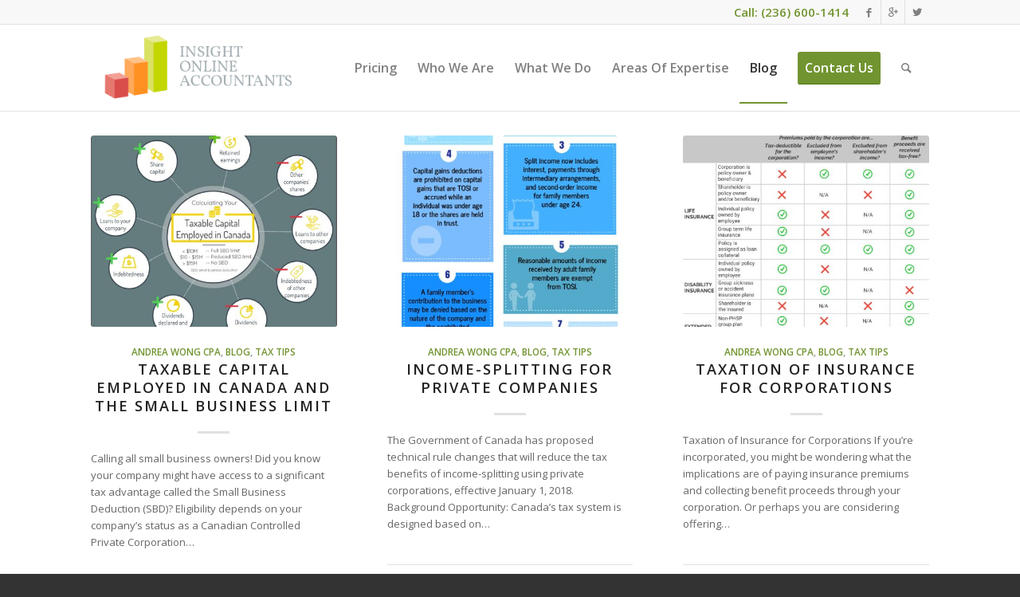

--- FILE ---
content_type: text/html; charset=UTF-8
request_url: https://insightaccounting.online/tax-tips/
body_size: 21257
content:
<!DOCTYPE html><html lang="en-US" class="html_stretched responsive av-preloader-active av-preloader-enabled av-default-lightbox  html_header_top html_logo_left html_main_nav_header html_menu_right html_slim html_header_sticky html_header_shrinking html_header_topbar_active html_mobile_menu_phone html_header_searchicon html_content_align_center html_header_unstick_top html_header_stretch_disabled html_elegant-blog html_av-submenu-hidden html_av-submenu-display-click html_av-overlay-side html_av-overlay-side-classic html_av-submenu-noclone html_entry_id_3293 av-no-preview html_text_menu_active "><head><meta charset="UTF-8" /> <!-- mobile setting --><meta name="viewport" content="width=device-width, initial-scale=1, maximum-scale=1"> <!-- Scripts/CSS and wp_head hook --><meta name='robots' content='index, follow, max-image-preview:large, max-snippet:-1, max-video-preview:-1' /> <!-- This site is optimized with the Yoast SEO plugin v26.8 - https://yoast.com/product/yoast-seo-wordpress/ --><title>Tax tips - InSight</title><link rel="canonical" href="https://insightaccounting.online/tax-tips/" /><meta property="og:locale" content="en_US" /><meta property="og:type" content="article" /><meta property="og:title" content="Tax tips - InSight" /><meta property="og:url" content="https://insightaccounting.online/tax-tips/" /><meta property="og:site_name" content="InSight" /><meta property="article:publisher" content="https://www.facebook.com/KelownaAccountingSolutions/" /><meta property="article:modified_time" content="2017-05-06T17:03:56+00:00" /><meta name="twitter:card" content="summary_large_image" /><meta name="twitter:site" content="@KelAccSol" /> <script type="application/ld+json" class="yoast-schema-graph">{"@context":"https://schema.org","@graph":[{"@type":"WebPage","@id":"https://insightaccounting.online/tax-tips/","url":"https://insightaccounting.online/tax-tips/","name":"Tax tips - InSight","isPartOf":{"@id":"https://insightaccounting.online/#website"},"datePublished":"2017-04-13T12:16:16+00:00","dateModified":"2017-05-06T17:03:56+00:00","breadcrumb":{"@id":"https://insightaccounting.online/tax-tips/#breadcrumb"},"inLanguage":"en-US","potentialAction":[{"@type":"ReadAction","target":["https://insightaccounting.online/tax-tips/"]}]},{"@type":"BreadcrumbList","@id":"https://insightaccounting.online/tax-tips/#breadcrumb","itemListElement":[{"@type":"ListItem","position":1,"name":"Home","item":"https://insightaccounting.online/"},{"@type":"ListItem","position":2,"name":"Tax tips"}]},{"@type":"WebSite","@id":"https://insightaccounting.online/#website","url":"https://insightaccounting.online/","name":"InSight","description":"Online Accountants","publisher":{"@id":"https://insightaccounting.online/#organization"},"potentialAction":[{"@type":"SearchAction","target":{"@type":"EntryPoint","urlTemplate":"https://insightaccounting.online/?s={search_term_string}"},"query-input":{"@type":"PropertyValueSpecification","valueRequired":true,"valueName":"search_term_string"}}],"inLanguage":"en-US"},{"@type":"Organization","@id":"https://insightaccounting.online/#organization","name":"Insight Online Accountants","url":"https://insightaccounting.online/","logo":{"@type":"ImageObject","inLanguage":"en-US","@id":"https://insightaccounting.online/#/schema/logo/image/","url":"https://insightaccounting.online/wp-content/uploads/2017/05/Logo-remake.png","contentUrl":"https://insightaccounting.online/wp-content/uploads/2017/05/Logo-remake.png","width":600,"height":210,"caption":"Insight Online Accountants"},"image":{"@id":"https://insightaccounting.online/#/schema/logo/image/"},"sameAs":["https://www.facebook.com/KelownaAccountingSolutions/","https://x.com/KelAccSol"]}]}</script> <!-- / Yoast SEO plugin. --><link rel="alternate" type="application/rss+xml" title="InSight &raquo; Feed" href="https://insightaccounting.online/feed/" /><link rel="alternate" type="application/rss+xml" title="InSight &raquo; Comments Feed" href="https://insightaccounting.online/comments/feed/" /><link rel="alternate" title="oEmbed (JSON)" type="application/json+oembed" href="https://insightaccounting.online/wp-json/oembed/1.0/embed?url=https%3A%2F%2Finsightaccounting.online%2Ftax-tips%2F" /><link rel="alternate" title="oEmbed (XML)" type="text/xml+oembed" href="https://insightaccounting.online/wp-json/oembed/1.0/embed?url=https%3A%2F%2Finsightaccounting.online%2Ftax-tips%2F&#038;format=xml" /> <!-- google webfont font replacement --><link rel='stylesheet' id='avia-google-webfont' href='//fonts.googleapis.com/css?family=Open+Sans:400,600' type='text/css' media='all'/> <!-- This site uses the Google Analytics by ExactMetrics plugin v6.6.2 - Using Analytics tracking - https://www.exactmetrics.com/ --> <!-- Note: ExactMetrics is not currently configured on this site. The site owner needs to authenticate with Google Analytics in the ExactMetrics settings panel. --> <!-- No UA code set --> <!-- / Google Analytics by ExactMetrics --><style id='wp-img-auto-sizes-contain-inline-css' type='text/css'>img:is([sizes=auto i],[sizes^="auto," i]){contain-intrinsic-size:3000px 1500px}
/*# sourceURL=wp-img-auto-sizes-contain-inline-css */</style><link rel='stylesheet' id='formidable-css' href='https://insightaccounting.online/wp-content/cache/autoptimize/css/autoptimize_single_dd4b01180f2310f73355a41845f3cd97.css?ver=1132349' type='text/css' media='all' /><style id='wp-emoji-styles-inline-css' type='text/css'>img.wp-smiley, img.emoji {
		display: inline !important;
		border: none !important;
		box-shadow: none !important;
		height: 1em !important;
		width: 1em !important;
		margin: 0 0.07em !important;
		vertical-align: -0.1em !important;
		background: none !important;
		padding: 0 !important;
	}
/*# sourceURL=wp-emoji-styles-inline-css */</style><style id='wp-block-library-inline-css' type='text/css'>:root{--wp-block-synced-color:#7a00df;--wp-block-synced-color--rgb:122,0,223;--wp-bound-block-color:var(--wp-block-synced-color);--wp-editor-canvas-background:#ddd;--wp-admin-theme-color:#007cba;--wp-admin-theme-color--rgb:0,124,186;--wp-admin-theme-color-darker-10:#006ba1;--wp-admin-theme-color-darker-10--rgb:0,107,160.5;--wp-admin-theme-color-darker-20:#005a87;--wp-admin-theme-color-darker-20--rgb:0,90,135;--wp-admin-border-width-focus:2px}@media (min-resolution:192dpi){:root{--wp-admin-border-width-focus:1.5px}}.wp-element-button{cursor:pointer}:root .has-very-light-gray-background-color{background-color:#eee}:root .has-very-dark-gray-background-color{background-color:#313131}:root .has-very-light-gray-color{color:#eee}:root .has-very-dark-gray-color{color:#313131}:root .has-vivid-green-cyan-to-vivid-cyan-blue-gradient-background{background:linear-gradient(135deg,#00d084,#0693e3)}:root .has-purple-crush-gradient-background{background:linear-gradient(135deg,#34e2e4,#4721fb 50%,#ab1dfe)}:root .has-hazy-dawn-gradient-background{background:linear-gradient(135deg,#faaca8,#dad0ec)}:root .has-subdued-olive-gradient-background{background:linear-gradient(135deg,#fafae1,#67a671)}:root .has-atomic-cream-gradient-background{background:linear-gradient(135deg,#fdd79a,#004a59)}:root .has-nightshade-gradient-background{background:linear-gradient(135deg,#330968,#31cdcf)}:root .has-midnight-gradient-background{background:linear-gradient(135deg,#020381,#2874fc)}:root{--wp--preset--font-size--normal:16px;--wp--preset--font-size--huge:42px}.has-regular-font-size{font-size:1em}.has-larger-font-size{font-size:2.625em}.has-normal-font-size{font-size:var(--wp--preset--font-size--normal)}.has-huge-font-size{font-size:var(--wp--preset--font-size--huge)}.has-text-align-center{text-align:center}.has-text-align-left{text-align:left}.has-text-align-right{text-align:right}.has-fit-text{white-space:nowrap!important}#end-resizable-editor-section{display:none}.aligncenter{clear:both}.items-justified-left{justify-content:flex-start}.items-justified-center{justify-content:center}.items-justified-right{justify-content:flex-end}.items-justified-space-between{justify-content:space-between}.screen-reader-text{border:0;clip-path:inset(50%);height:1px;margin:-1px;overflow:hidden;padding:0;position:absolute;width:1px;word-wrap:normal!important}.screen-reader-text:focus{background-color:#ddd;clip-path:none;color:#444;display:block;font-size:1em;height:auto;left:5px;line-height:normal;padding:15px 23px 14px;text-decoration:none;top:5px;width:auto;z-index:100000}html :where(.has-border-color){border-style:solid}html :where([style*=border-top-color]){border-top-style:solid}html :where([style*=border-right-color]){border-right-style:solid}html :where([style*=border-bottom-color]){border-bottom-style:solid}html :where([style*=border-left-color]){border-left-style:solid}html :where([style*=border-width]){border-style:solid}html :where([style*=border-top-width]){border-top-style:solid}html :where([style*=border-right-width]){border-right-style:solid}html :where([style*=border-bottom-width]){border-bottom-style:solid}html :where([style*=border-left-width]){border-left-style:solid}html :where(img[class*=wp-image-]){height:auto;max-width:100%}:where(figure){margin:0 0 1em}html :where(.is-position-sticky){--wp-admin--admin-bar--position-offset:var(--wp-admin--admin-bar--height,0px)}@media screen and (max-width:600px){html :where(.is-position-sticky){--wp-admin--admin-bar--position-offset:0px}}

/*# sourceURL=wp-block-library-inline-css */</style><style id='global-styles-inline-css' type='text/css'>:root{--wp--preset--aspect-ratio--square: 1;--wp--preset--aspect-ratio--4-3: 4/3;--wp--preset--aspect-ratio--3-4: 3/4;--wp--preset--aspect-ratio--3-2: 3/2;--wp--preset--aspect-ratio--2-3: 2/3;--wp--preset--aspect-ratio--16-9: 16/9;--wp--preset--aspect-ratio--9-16: 9/16;--wp--preset--color--black: #000000;--wp--preset--color--cyan-bluish-gray: #abb8c3;--wp--preset--color--white: #ffffff;--wp--preset--color--pale-pink: #f78da7;--wp--preset--color--vivid-red: #cf2e2e;--wp--preset--color--luminous-vivid-orange: #ff6900;--wp--preset--color--luminous-vivid-amber: #fcb900;--wp--preset--color--light-green-cyan: #7bdcb5;--wp--preset--color--vivid-green-cyan: #00d084;--wp--preset--color--pale-cyan-blue: #8ed1fc;--wp--preset--color--vivid-cyan-blue: #0693e3;--wp--preset--color--vivid-purple: #9b51e0;--wp--preset--gradient--vivid-cyan-blue-to-vivid-purple: linear-gradient(135deg,rgb(6,147,227) 0%,rgb(155,81,224) 100%);--wp--preset--gradient--light-green-cyan-to-vivid-green-cyan: linear-gradient(135deg,rgb(122,220,180) 0%,rgb(0,208,130) 100%);--wp--preset--gradient--luminous-vivid-amber-to-luminous-vivid-orange: linear-gradient(135deg,rgb(252,185,0) 0%,rgb(255,105,0) 100%);--wp--preset--gradient--luminous-vivid-orange-to-vivid-red: linear-gradient(135deg,rgb(255,105,0) 0%,rgb(207,46,46) 100%);--wp--preset--gradient--very-light-gray-to-cyan-bluish-gray: linear-gradient(135deg,rgb(238,238,238) 0%,rgb(169,184,195) 100%);--wp--preset--gradient--cool-to-warm-spectrum: linear-gradient(135deg,rgb(74,234,220) 0%,rgb(151,120,209) 20%,rgb(207,42,186) 40%,rgb(238,44,130) 60%,rgb(251,105,98) 80%,rgb(254,248,76) 100%);--wp--preset--gradient--blush-light-purple: linear-gradient(135deg,rgb(255,206,236) 0%,rgb(152,150,240) 100%);--wp--preset--gradient--blush-bordeaux: linear-gradient(135deg,rgb(254,205,165) 0%,rgb(254,45,45) 50%,rgb(107,0,62) 100%);--wp--preset--gradient--luminous-dusk: linear-gradient(135deg,rgb(255,203,112) 0%,rgb(199,81,192) 50%,rgb(65,88,208) 100%);--wp--preset--gradient--pale-ocean: linear-gradient(135deg,rgb(255,245,203) 0%,rgb(182,227,212) 50%,rgb(51,167,181) 100%);--wp--preset--gradient--electric-grass: linear-gradient(135deg,rgb(202,248,128) 0%,rgb(113,206,126) 100%);--wp--preset--gradient--midnight: linear-gradient(135deg,rgb(2,3,129) 0%,rgb(40,116,252) 100%);--wp--preset--font-size--small: 13px;--wp--preset--font-size--medium: 20px;--wp--preset--font-size--large: 36px;--wp--preset--font-size--x-large: 42px;--wp--preset--spacing--20: 0.44rem;--wp--preset--spacing--30: 0.67rem;--wp--preset--spacing--40: 1rem;--wp--preset--spacing--50: 1.5rem;--wp--preset--spacing--60: 2.25rem;--wp--preset--spacing--70: 3.38rem;--wp--preset--spacing--80: 5.06rem;--wp--preset--shadow--natural: 6px 6px 9px rgba(0, 0, 0, 0.2);--wp--preset--shadow--deep: 12px 12px 50px rgba(0, 0, 0, 0.4);--wp--preset--shadow--sharp: 6px 6px 0px rgba(0, 0, 0, 0.2);--wp--preset--shadow--outlined: 6px 6px 0px -3px rgb(255, 255, 255), 6px 6px rgb(0, 0, 0);--wp--preset--shadow--crisp: 6px 6px 0px rgb(0, 0, 0);}:where(.is-layout-flex){gap: 0.5em;}:where(.is-layout-grid){gap: 0.5em;}body .is-layout-flex{display: flex;}.is-layout-flex{flex-wrap: wrap;align-items: center;}.is-layout-flex > :is(*, div){margin: 0;}body .is-layout-grid{display: grid;}.is-layout-grid > :is(*, div){margin: 0;}:where(.wp-block-columns.is-layout-flex){gap: 2em;}:where(.wp-block-columns.is-layout-grid){gap: 2em;}:where(.wp-block-post-template.is-layout-flex){gap: 1.25em;}:where(.wp-block-post-template.is-layout-grid){gap: 1.25em;}.has-black-color{color: var(--wp--preset--color--black) !important;}.has-cyan-bluish-gray-color{color: var(--wp--preset--color--cyan-bluish-gray) !important;}.has-white-color{color: var(--wp--preset--color--white) !important;}.has-pale-pink-color{color: var(--wp--preset--color--pale-pink) !important;}.has-vivid-red-color{color: var(--wp--preset--color--vivid-red) !important;}.has-luminous-vivid-orange-color{color: var(--wp--preset--color--luminous-vivid-orange) !important;}.has-luminous-vivid-amber-color{color: var(--wp--preset--color--luminous-vivid-amber) !important;}.has-light-green-cyan-color{color: var(--wp--preset--color--light-green-cyan) !important;}.has-vivid-green-cyan-color{color: var(--wp--preset--color--vivid-green-cyan) !important;}.has-pale-cyan-blue-color{color: var(--wp--preset--color--pale-cyan-blue) !important;}.has-vivid-cyan-blue-color{color: var(--wp--preset--color--vivid-cyan-blue) !important;}.has-vivid-purple-color{color: var(--wp--preset--color--vivid-purple) !important;}.has-black-background-color{background-color: var(--wp--preset--color--black) !important;}.has-cyan-bluish-gray-background-color{background-color: var(--wp--preset--color--cyan-bluish-gray) !important;}.has-white-background-color{background-color: var(--wp--preset--color--white) !important;}.has-pale-pink-background-color{background-color: var(--wp--preset--color--pale-pink) !important;}.has-vivid-red-background-color{background-color: var(--wp--preset--color--vivid-red) !important;}.has-luminous-vivid-orange-background-color{background-color: var(--wp--preset--color--luminous-vivid-orange) !important;}.has-luminous-vivid-amber-background-color{background-color: var(--wp--preset--color--luminous-vivid-amber) !important;}.has-light-green-cyan-background-color{background-color: var(--wp--preset--color--light-green-cyan) !important;}.has-vivid-green-cyan-background-color{background-color: var(--wp--preset--color--vivid-green-cyan) !important;}.has-pale-cyan-blue-background-color{background-color: var(--wp--preset--color--pale-cyan-blue) !important;}.has-vivid-cyan-blue-background-color{background-color: var(--wp--preset--color--vivid-cyan-blue) !important;}.has-vivid-purple-background-color{background-color: var(--wp--preset--color--vivid-purple) !important;}.has-black-border-color{border-color: var(--wp--preset--color--black) !important;}.has-cyan-bluish-gray-border-color{border-color: var(--wp--preset--color--cyan-bluish-gray) !important;}.has-white-border-color{border-color: var(--wp--preset--color--white) !important;}.has-pale-pink-border-color{border-color: var(--wp--preset--color--pale-pink) !important;}.has-vivid-red-border-color{border-color: var(--wp--preset--color--vivid-red) !important;}.has-luminous-vivid-orange-border-color{border-color: var(--wp--preset--color--luminous-vivid-orange) !important;}.has-luminous-vivid-amber-border-color{border-color: var(--wp--preset--color--luminous-vivid-amber) !important;}.has-light-green-cyan-border-color{border-color: var(--wp--preset--color--light-green-cyan) !important;}.has-vivid-green-cyan-border-color{border-color: var(--wp--preset--color--vivid-green-cyan) !important;}.has-pale-cyan-blue-border-color{border-color: var(--wp--preset--color--pale-cyan-blue) !important;}.has-vivid-cyan-blue-border-color{border-color: var(--wp--preset--color--vivid-cyan-blue) !important;}.has-vivid-purple-border-color{border-color: var(--wp--preset--color--vivid-purple) !important;}.has-vivid-cyan-blue-to-vivid-purple-gradient-background{background: var(--wp--preset--gradient--vivid-cyan-blue-to-vivid-purple) !important;}.has-light-green-cyan-to-vivid-green-cyan-gradient-background{background: var(--wp--preset--gradient--light-green-cyan-to-vivid-green-cyan) !important;}.has-luminous-vivid-amber-to-luminous-vivid-orange-gradient-background{background: var(--wp--preset--gradient--luminous-vivid-amber-to-luminous-vivid-orange) !important;}.has-luminous-vivid-orange-to-vivid-red-gradient-background{background: var(--wp--preset--gradient--luminous-vivid-orange-to-vivid-red) !important;}.has-very-light-gray-to-cyan-bluish-gray-gradient-background{background: var(--wp--preset--gradient--very-light-gray-to-cyan-bluish-gray) !important;}.has-cool-to-warm-spectrum-gradient-background{background: var(--wp--preset--gradient--cool-to-warm-spectrum) !important;}.has-blush-light-purple-gradient-background{background: var(--wp--preset--gradient--blush-light-purple) !important;}.has-blush-bordeaux-gradient-background{background: var(--wp--preset--gradient--blush-bordeaux) !important;}.has-luminous-dusk-gradient-background{background: var(--wp--preset--gradient--luminous-dusk) !important;}.has-pale-ocean-gradient-background{background: var(--wp--preset--gradient--pale-ocean) !important;}.has-electric-grass-gradient-background{background: var(--wp--preset--gradient--electric-grass) !important;}.has-midnight-gradient-background{background: var(--wp--preset--gradient--midnight) !important;}.has-small-font-size{font-size: var(--wp--preset--font-size--small) !important;}.has-medium-font-size{font-size: var(--wp--preset--font-size--medium) !important;}.has-large-font-size{font-size: var(--wp--preset--font-size--large) !important;}.has-x-large-font-size{font-size: var(--wp--preset--font-size--x-large) !important;}
/*# sourceURL=global-styles-inline-css */</style><style id='classic-theme-styles-inline-css' type='text/css'>/*! This file is auto-generated */
.wp-block-button__link{color:#fff;background-color:#32373c;border-radius:9999px;box-shadow:none;text-decoration:none;padding:calc(.667em + 2px) calc(1.333em + 2px);font-size:1.125em}.wp-block-file__button{background:#32373c;color:#fff;text-decoration:none}
/*# sourceURL=/wp-includes/css/classic-themes.min.css */</style><link rel='stylesheet' id='wp-components-css' href='https://insightaccounting.online/wp-includes/css/dist/components/style.min.css?ver=6.9' type='text/css' media='all' /><link rel='stylesheet' id='wp-preferences-css' href='https://insightaccounting.online/wp-includes/css/dist/preferences/style.min.css?ver=6.9' type='text/css' media='all' /><link rel='stylesheet' id='wp-block-editor-css' href='https://insightaccounting.online/wp-includes/css/dist/block-editor/style.min.css?ver=6.9' type='text/css' media='all' /><link rel='stylesheet' id='popup-maker-block-library-style-css' href='https://insightaccounting.online/wp-content/cache/autoptimize/css/autoptimize_single_9963176ef6137ecf4405a5ccd36aa797.css?ver=dbea705cfafe089d65f1' type='text/css' media='all' /><link rel='stylesheet' id='exactmetrics-popular-posts-style-css' href='https://insightaccounting.online/wp-content/plugins/google-analytics-dashboard-for-wp/assets/css/frontend.min.css?ver=6.6.2' type='text/css' media='all' /><link rel='stylesheet' id='avia-grid-css' href='https://insightaccounting.online/wp-content/cache/autoptimize/css/autoptimize_single_a516ac271a7383ce6472dae01e294deb.css?ver=4.1' type='text/css' media='all' /><link rel='stylesheet' id='avia-base-css' href='https://insightaccounting.online/wp-content/cache/autoptimize/css/autoptimize_single_04fb2bb1683ef7865d34a46aed1e9e2b.css?ver=4.1' type='text/css' media='all' /><link rel='stylesheet' id='avia-layout-css' href='https://insightaccounting.online/wp-content/cache/autoptimize/css/autoptimize_single_8d56bb2526fc7238c9b9703c87aa5772.css?ver=4.1' type='text/css' media='all' /><link rel='stylesheet' id='avia-scs-css' href='https://insightaccounting.online/wp-content/cache/autoptimize/css/autoptimize_single_8aaa4b099ff16123224ba79c33c2c176.css?ver=4.1' type='text/css' media='all' /><link rel='stylesheet' id='avia-popup-css-css' href='https://insightaccounting.online/wp-content/cache/autoptimize/css/autoptimize_single_ae6f6d4eb0f0a430a7cf0d9c2a9d26d5.css?ver=4.1' type='text/css' media='screen' /><link rel='stylesheet' id='avia-media-css' href='https://insightaccounting.online/wp-content/cache/autoptimize/css/autoptimize_single_2a60683beed883953551f241304746cb.css?ver=4.1' type='text/css' media='screen' /><link rel='stylesheet' id='avia-print-css' href='https://insightaccounting.online/wp-content/cache/autoptimize/css/autoptimize_single_9d7bb7b58a83cc8ebf1b8d796b4da61f.css?ver=4.1' type='text/css' media='print' /><link rel='stylesheet' id='avia-dynamic-css' href='https://insightaccounting.online/wp-content/cache/autoptimize/css/autoptimize_single_23b2823422a0713f2bb6a60170c87046.css?ver=59f11bc5a50e0' type='text/css' media='all' /><link rel='stylesheet' id='avia-custom-css' href='https://insightaccounting.online/wp-content/themes/enfold/css/custom.css?ver=4.1' type='text/css' media='all' /><link rel='stylesheet' id='avia-style-css' href='https://insightaccounting.online/wp-content/cache/autoptimize/css/autoptimize_single_4d7a6c571f92c1d16c3549964b628804.css?ver=4.1' type='text/css' media='all' /><link rel='stylesheet' id='popup-maker-site-css' href='https://insightaccounting.online/wp-content/cache/autoptimize/css/autoptimize_single_eb5cabc7ee51d0ef495973c03279e7d9.css?generated=1755172244&#038;ver=1.21.5' type='text/css' media='all' /> <script type="text/javascript" src="https://insightaccounting.online/wp-includes/js/jquery/jquery.min.js?ver=3.7.1" id="jquery-core-js"></script> <script defer type="text/javascript" src="https://insightaccounting.online/wp-includes/js/jquery/jquery-migrate.min.js?ver=3.4.1" id="jquery-migrate-js"></script> <script defer type="text/javascript" src="https://insightaccounting.online/wp-content/cache/autoptimize/js/autoptimize_single_1576e8fb56fd21b095f1dac17969d2b8.js?ver=4.1" id="avia-compat-js"></script> <link rel="https://api.w.org/" href="https://insightaccounting.online/wp-json/" /><link rel="alternate" title="JSON" type="application/json" href="https://insightaccounting.online/wp-json/wp/v2/pages/3293" /><link rel="EditURI" type="application/rsd+xml" title="RSD" href="https://insightaccounting.online/xmlrpc.php?rsd" /><meta name="generator" content="WordPress 6.9" /><link rel='shortlink' href='https://insightaccounting.online/?p=3293' /> <!-- Hotjar Tracking Code for https://insightaccounting.online --> <script defer src="[data-uri]"></script><script defer src="[data-uri]"></script> <link rel="profile" href="https://gmpg.org/xfn/11" /><link rel="alternate" type="application/rss+xml" title="InSight RSS2 Feed" href="https://insightaccounting.online/feed/" /><link rel="pingback" href="https://insightaccounting.online/xmlrpc.php" /> <!--[if lt IE 9]><script src="https://insightaccounting.online/wp-content/themes/enfold/js/html5shiv.js"></script><![endif]--><link rel="icon" href="https://insightaccounting.online/wp-content/uploads/2017/10/fav-remake.png" type="image/png"> <!--
Debugging Info for Theme support:  Theme: Enfold
Version: 4.1.2
Installed: enfold
AviaFramework Version: 4.6
AviaBuilder Version: 0.9.5
- - - - - - - - - - -
ChildTheme: Enfold Child
ChildTheme Version: 1.0
ChildTheme Installed: enfold  ML:128-PU:13-PLA:21
WP:6.9
Updates: enabled
--><style type='text/css'>@font-face {font-family: 'entypo-fontello'; font-weight: normal; font-style: normal;
src: url('https://insightaccounting.online/wp-content/themes/enfold/config-templatebuilder/avia-template-builder/assets/fonts/entypo-fontello.eot?v=3');
src: url('https://insightaccounting.online/wp-content/themes/enfold/config-templatebuilder/avia-template-builder/assets/fonts/entypo-fontello.eot?v=3#iefix') format('embedded-opentype'), 
url('https://insightaccounting.online/wp-content/themes/enfold/config-templatebuilder/avia-template-builder/assets/fonts/entypo-fontello.woff?v=3') format('woff'), 
url('https://insightaccounting.online/wp-content/themes/enfold/config-templatebuilder/avia-template-builder/assets/fonts/entypo-fontello.ttf?v=3') format('truetype'), 
url('https://insightaccounting.online/wp-content/themes/enfold/config-templatebuilder/avia-template-builder/assets/fonts/entypo-fontello.svg?v=3#entypo-fontello') format('svg');
} #top .avia-font-entypo-fontello, body .avia-font-entypo-fontello, html body [data-av_iconfont='entypo-fontello']:before{ font-family: 'entypo-fontello'; }</style></head><body id="top" class="wp-singular page-template-default page page-id-3293 wp-theme-enfold wp-child-theme-enfold-child stretched open_sans " itemscope="itemscope" itemtype="https://schema.org/WebPage" ><div class='av-siteloader-wrap  av-transition-with-logo'><div class='av-siteloader-inner'><div class='av-siteloader-cell'><img class='av-preloading-logo' src='https://insightaccounting.online/wp-content/uploads/2017/05/Logo-remake-300x105.png' alt='Loading' title='Loading' /><div class='av-siteloader'><div class='av-siteloader-extra'></div></div></div></div></div><div id='wrap_all'><header id='header' class='all_colors header_color light_bg_color  av_header_top av_logo_left av_main_nav_header av_menu_right av_slim av_header_sticky av_header_shrinking av_header_stretch_disabled av_mobile_menu_phone av_header_searchicon av_header_unstick_top av_bottom_nav_disabled  av_header_border_disabled'  role="banner" itemscope="itemscope" itemtype="https://schema.org/WPHeader" ><div id='header_meta' class='container_wrap container_wrap_meta  av_icon_active_right av_extra_header_active av_phone_active_right av_entry_id_3293'><div class='container'><ul class='noLightbox social_bookmarks icon_count_3'><li class='social_bookmarks_facebook av-social-link-facebook social_icon_1'><a target='_blank' href='https://www.facebook.com/KelownaAccountingSolutions/' aria-hidden='true' data-av_icon='' data-av_iconfont='entypo-fontello' title='Facebook'><span class='avia_hidden_link_text'>Facebook</span></a></li><li class='social_bookmarks_gplus av-social-link-gplus social_icon_2'><a target='_blank' href='https://plus.google.com/b/107203232024307838868/+Mykelownaaccountant' aria-hidden='true' data-av_icon='' data-av_iconfont='entypo-fontello' title='Gplus'><span class='avia_hidden_link_text'>Gplus</span></a></li><li class='social_bookmarks_twitter av-social-link-twitter social_icon_3'><a target='_blank' href='https://twitter.com/KelAccSol' aria-hidden='true' data-av_icon='' data-av_iconfont='entypo-fontello' title='Twitter'><span class='avia_hidden_link_text'>Twitter</span></a></li></ul><div class='phone-info '><span><a href="tel:+12366001414"><strong>Call: (236) 600-1414</a></strong></span></div></div></div><div  id='header_main' class='container_wrap container_wrap_logo'><div class='container av-logo-container'><div class='inner-container'><span class='logo'><a href='https://insightaccounting.online/'><img height='100' width='300' src='https://insightaccounting.online/wp-content/uploads/2017/05/Logo-remake.png' alt='InSight' /></a></span><nav class='main_menu' data-selectname='Select a page'  role="navigation" itemscope="itemscope" itemtype="https://schema.org/SiteNavigationElement" ><div class="avia-menu av-main-nav-wrap"><ul id="avia-menu" class="menu av-main-nav"><li id="menu-item-4422" class="menu-item menu-item-type-post_type menu-item-object-page menu-item-top-level menu-item-top-level-1"><a href="https://insightaccounting.online/pricing/" itemprop="url"><span class="avia-bullet"></span><span class="avia-menu-text">Pricing</span><span class="avia-menu-fx"><span class="avia-arrow-wrap"><span class="avia-arrow"></span></span></span></a></li><li id="menu-item-4687" class="menu-item menu-item-type-post_type menu-item-object-page menu-item-has-children menu-item-top-level menu-item-top-level-2"><a href="https://insightaccounting.online/who-we-are/" itemprop="url"><span class="avia-bullet"></span><span class="avia-menu-text">Who We Are</span><span class="avia-menu-fx"><span class="avia-arrow-wrap"><span class="avia-arrow"></span></span></span></a><ul class="sub-menu"><li id="menu-item-3455" class="menu-item menu-item-type-post_type menu-item-object-page"><a href="https://insightaccounting.online/who-we-are/our-process/" itemprop="url"><span class="avia-bullet"></span><span class="avia-menu-text">Our Process</span></a></li><li id="menu-item-3640" class="menu-item menu-item-type-post_type menu-item-object-page"><a href="https://insightaccounting.online/clients/" itemprop="url"><span class="avia-bullet"></span><span class="avia-menu-text">Our Clients</span></a></li><li id="menu-item-3365" class="menu-item menu-item-type-custom menu-item-object-custom menu-item-has-children"><a href="#" itemprop="url"><span class="avia-bullet"></span><span class="avia-menu-text">Our Team</span></a><ul class="sub-menu"><li id="menu-item-4197" class="menu-item menu-item-type-post_type menu-item-object-page"><a href="https://insightaccounting.online/richard-den-otter/" itemprop="url"><span class="avia-bullet"></span><span class="avia-menu-text">Richard den Otter</span></a></li><li id="menu-item-4709" class="menu-item menu-item-type-post_type menu-item-object-page"><a href="https://insightaccounting.online/andrea-wong/" itemprop="url"><span class="avia-bullet"></span><span class="avia-menu-text">Andrea Wong</span></a></li><li id="menu-item-4196" class="menu-item menu-item-type-post_type menu-item-object-page"><a href="https://insightaccounting.online/daleen-qazilbash/" itemprop="url"><span class="avia-bullet"></span><span class="avia-menu-text">Daleen Qazilbash</span></a></li><li id="menu-item-4708" class="menu-item menu-item-type-post_type menu-item-object-page"><a href="https://insightaccounting.online/lyla-smith/" itemprop="url"><span class="avia-bullet"></span><span class="avia-menu-text">Lyla L. Smith</span></a></li><li id="menu-item-4198" class="menu-item menu-item-type-post_type menu-item-object-page"><a href="https://insightaccounting.online/christopher-park/" itemprop="url"><span class="avia-bullet"></span><span class="avia-menu-text">Christopher Park</span></a></li><li id="menu-item-4707" class="menu-item menu-item-type-post_type menu-item-object-page"><a href="https://insightaccounting.online/melissa-short/" itemprop="url"><span class="avia-bullet"></span><span class="avia-menu-text">Melissa Short</span></a></li><li id="menu-item-4746" class="menu-item menu-item-type-post_type menu-item-object-page"><a href="https://insightaccounting.online/chris-lazarte/" itemprop="url"><span class="avia-bullet"></span><span class="avia-menu-text">Chris Lazarte</span></a></li></ul></li><li id="menu-item-3297" class="menu-item menu-item-type-post_type menu-item-object-page"><a href="https://insightaccounting.online/careers/" itemprop="url"><span class="avia-bullet"></span><span class="avia-menu-text">Careers</span></a></li></ul></li><li id="menu-item-3377" class="menu-item menu-item-type-post_type menu-item-object-page menu-item-has-children menu-item-top-level menu-item-top-level-3"><a href="https://insightaccounting.online/accounting-services/" itemprop="url"><span class="avia-bullet"></span><span class="avia-menu-text">What We Do</span><span class="avia-menu-fx"><span class="avia-arrow-wrap"><span class="avia-arrow"></span></span></span></a><ul class="sub-menu"><li id="menu-item-3378" class="menu-item menu-item-type-post_type menu-item-object-page"><a href="https://insightaccounting.online/accounting-services/bookkeeping-payroll/" itemprop="url"><span class="avia-bullet"></span><span class="avia-menu-text">Bookkeeping &#038; Payroll</span></a></li><li id="menu-item-3379" class="menu-item menu-item-type-post_type menu-item-object-page"><a href="https://insightaccounting.online/accounting-services/financial-reporting/" itemprop="url"><span class="avia-bullet"></span><span class="avia-menu-text">Financial Reporting</span></a></li><li id="menu-item-3381" class="menu-item menu-item-type-post_type menu-item-object-page"><a href="https://insightaccounting.online/accounting-services/income-tax-services/" itemprop="url"><span class="avia-bullet"></span><span class="avia-menu-text">Income Tax Services</span></a></li><li id="menu-item-3385" class="menu-item menu-item-type-post_type menu-item-object-page"><a href="https://insightaccounting.online/tax-optimization-strategies/" itemprop="url"><span class="avia-bullet"></span><span class="avia-menu-text">Tax Optimization Strategies</span></a></li><li id="menu-item-3388" class="menu-item menu-item-type-post_type menu-item-object-page"><a href="https://insightaccounting.online/software-training-support/" itemprop="url"><span class="avia-bullet"></span><span class="avia-menu-text">Software Training and Support</span></a></li><li id="menu-item-3384" class="menu-item menu-item-type-post_type menu-item-object-page"><a href="https://insightaccounting.online/tax-audit-defense/" itemprop="url"><span class="avia-bullet"></span><span class="avia-menu-text">Tax Audit Defense</span></a></li><li id="menu-item-3383" class="menu-item menu-item-type-post_type menu-item-object-page"><a href="https://insightaccounting.online/business-purchase-support/" itemprop="url"><span class="avia-bullet"></span><span class="avia-menu-text">Business Purchase Support</span></a></li><li id="menu-item-3382" class="menu-item menu-item-type-post_type menu-item-object-page"><a href="https://insightaccounting.online/audits-review-engagements/" itemprop="url"><span class="avia-bullet"></span><span class="avia-menu-text">Audits and Review Engagements</span></a></li><li id="menu-item-3380" class="menu-item menu-item-type-post_type menu-item-object-page menu-item-has-children"><a href="https://insightaccounting.online/accounting-services/business-analysis-advice/" itemprop="url"><span class="avia-bullet"></span><span class="avia-menu-text">Business Analysis &#038; Advice</span></a><ul class="sub-menu"><li id="menu-item-3386" class="menu-item menu-item-type-post_type menu-item-object-page"><a href="https://insightaccounting.online/accounting-services/business-analysis-advice/budget/" itemprop="url"><span class="avia-bullet"></span><span class="avia-menu-text">Budget Development</span></a></li><li id="menu-item-3387" class="menu-item menu-item-type-post_type menu-item-object-page"><a href="https://insightaccounting.online/accounting-services/business-analysis-advice/business-plan/" itemprop="url"><span class="avia-bullet"></span><span class="avia-menu-text">Business Plan Preparation</span></a></li></ul></li></ul></li><li id="menu-item-3303" class="menu-item menu-item-type-custom menu-item-object-custom menu-item-has-children menu-item-top-level menu-item-top-level-4"><a href="#" itemprop="url"><span class="avia-bullet"></span><span class="avia-menu-text">Areas Of Expertise</span><span class="avia-menu-fx"><span class="avia-arrow-wrap"><span class="avia-arrow"></span></span></span></a><ul class="sub-menu"><li id="menu-item-3393" class="menu-item menu-item-type-post_type menu-item-object-page"><a href="https://insightaccounting.online/not-profit-organizations/" itemprop="url"><span class="avia-bullet"></span><span class="avia-menu-text">Not-for-Profit Organizations</span></a></li><li id="menu-item-3394" class="menu-item menu-item-type-post_type menu-item-object-page"><a href="https://insightaccounting.online/restaurant-accounting/" itemprop="url"><span class="avia-bullet"></span><span class="avia-menu-text">Restaurants</span></a></li><li id="menu-item-3390" class="menu-item menu-item-type-post_type menu-item-object-page"><a href="https://insightaccounting.online/construction-industry-accounting/" itemprop="url"><span class="avia-bullet"></span><span class="avia-menu-text">Construction Industry</span></a></li><li id="menu-item-3395" class="menu-item menu-item-type-post_type menu-item-object-page"><a href="https://insightaccounting.online/start-up-businesses/" itemprop="url"><span class="avia-bullet"></span><span class="avia-menu-text">Start Up Businesses</span></a></li><li id="menu-item-3392" class="menu-item menu-item-type-post_type menu-item-object-page"><a href="https://insightaccounting.online/it-industry/" itemprop="url"><span class="avia-bullet"></span><span class="avia-menu-text">IT Industry</span></a></li><li id="menu-item-3391" class="menu-item menu-item-type-post_type menu-item-object-page"><a href="https://insightaccounting.online/farmers/" itemprop="url"><span class="avia-bullet"></span><span class="avia-menu-text">Farmers</span></a></li><li id="menu-item-3389" class="menu-item menu-item-type-post_type menu-item-object-page"><a href="https://insightaccounting.online/commission-sales-professionals/" itemprop="url"><span class="avia-bullet"></span><span class="avia-menu-text">Commission Sales Professionals</span></a></li></ul></li><li id="menu-item-3295" class="menu-item menu-item-type-post_type menu-item-object-page current-menu-item page_item page-item-3293 current_page_item current-menu-ancestor current-menu-parent current_page_parent current_page_ancestor menu-item-has-children menu-item-top-level menu-item-top-level-5"><a href="https://insightaccounting.online/tax-tips/" itemprop="url"><span class="avia-bullet"></span><span class="avia-menu-text">Blog</span><span class="avia-menu-fx"><span class="avia-arrow-wrap"><span class="avia-arrow"></span></span></span></a><ul class="sub-menu"><li id="menu-item-3675" class="menu-item menu-item-type-post_type menu-item-object-page current-menu-item page_item page-item-3293 current_page_item"><a href="https://insightaccounting.online/tax-tips/" itemprop="url"><span class="avia-bullet"></span><span class="avia-menu-text">Tax tips</span></a></li></ul></li><li id="menu-item-3950" class="menu-item menu-item-type-post_type menu-item-object-page av-menu-button av-menu-button-colored menu-item-top-level menu-item-top-level-6"><a href="https://insightaccounting.online/contact/" itemprop="url"><span class="avia-bullet"></span><span class="avia-menu-text">Contact Us</span><span class="avia-menu-fx"><span class="avia-arrow-wrap"><span class="avia-arrow"></span></span></span></a></li><li id="menu-item-search" class="noMobile menu-item menu-item-search-dropdown menu-item-avia-special"> <a href="?s=" data-avia-search-tooltip="  &lt;form action=&quot;https://insightaccounting.online/&quot; id=&quot;searchform&quot; method=&quot;get&quot; class=&quot;&quot;&gt;
 &lt;div&gt;
 &lt;input type=&quot;submit&quot; value=&quot;&quot; id=&quot;searchsubmit&quot; class=&quot;button avia-font-entypo-fontello&quot; /&gt;
 &lt;input type=&quot;text&quot; id=&quot;s&quot; name=&quot;s&quot; value=&quot;&quot; placeholder='Search' /&gt;
 &lt;/div&gt;
&lt;/form&gt;" aria-hidden='true' data-av_icon='' data-av_iconfont='entypo-fontello'><span class="avia_hidden_link_text">Search</span></a></li><li class="av-burger-menu-main menu-item-avia-special "> <a href="#"> <span class="av-hamburger av-hamburger--spin av-js-hamburger"> <span class="av-hamburger-box"> <span class="av-hamburger-inner"></span> <strong>Menu</strong> </span> </span> </a></li></ul></div></nav></div></div> <!-- end container_wrap--></div><div class='header_bg'></div> <!-- end header --></header><div id='main' class='all_colors' data-scroll-offset='88'><div  class='main_color container_wrap_first container_wrap fullsize'   ><div class='container' ><main  role="main" itemprop="mainContentOfPage"  class='template-page content  av-content-full alpha units'><div class='post-entry post-entry-type-page post-entry-3293'><div class='entry-content-wrapper clearfix'><div  data-autoplay=''  data-interval='5'  data-animation='fade'  data-show_slide_delay='90'  class='avia-content-slider avia-content-grid-active avia-content-slider1 avia-content-slider-odd  avia-builder-el-0  avia-builder-el-no-sibling   '  itemscope="itemscope" itemtype="https://schema.org/Blog" ><div class='avia-content-slider-inner'><div class='slide-entry-wrap'><article class='slide-entry flex_column  post-entry post-entry-4760 slide-entry-overview slide-loop-1 slide-parity-odd  av_one_third first real-thumbnail'  itemscope="itemscope" itemtype="https://schema.org/BlogPosting" itemprop="blogPost" ><a href='https://insightaccounting.online/taxable-capital-employed-in-canada-and-the-small-business-limit/' data-rel='slide-1' class='slide-image' title=''><img fetchpriority="high" decoding="async" width="495" height="400" src="https://insightaccounting.online/wp-content/uploads/2018/01/TCEIC-Infographic-2-495x400.jpg" class="attachment-portfolio size-portfolio wp-post-image" alt="" srcset="https://insightaccounting.online/wp-content/uploads/2018/01/TCEIC-Infographic-2-495x400.jpg 495w, https://insightaccounting.online/wp-content/uploads/2018/01/TCEIC-Infographic-2-845x684.jpg 845w" sizes="(max-width: 495px) 100vw, 495px" /></a><div class='slide-content'><header class="entry-content-header"><span class="blog-categories minor-meta"><a href="https://insightaccounting.online/category/andrea-wong/" rel="tag">Andrea Wong CPA</a>, <a href="https://insightaccounting.online/category/blog/" rel="tag">Blog</a>, <a href="https://insightaccounting.online/category/tax-tips/" rel="tag">Tax Tips</a> </span><h3 class='slide-entry-title entry-title'  itemprop="headline" ><a href='https://insightaccounting.online/taxable-capital-employed-in-canada-and-the-small-business-limit/' title='Taxable Capital Employed in Canada and the Small Business Limit'>Taxable Capital Employed in Canada and the Small Business Limit</a></h3><span class="av-vertical-delimiter"></span></header><div class='slide-entry-excerpt entry-content'  itemprop="text" >Calling all small business owners! Did you know your company might have access to a significant tax advantage called the Small Business Deduction (SBD)? Eligibility depends on your company’s status as a Canadian Controlled Private Corporation…</div></div><footer class="entry-footer"><div class='slide-meta'><time class='slide-meta-time updated'  itemprop="datePublished" datetime="2018-01-26T09:35:52-08:00" >January 26, 2018</time></div></footer><span class='hidden'> <span class='av-structured-data'  itemscope="itemscope" itemtype="https://schema.org/ImageObject"  itemprop='image'> <span itemprop='url' >https://insightaccounting.online/wp-content/uploads/2018/01/TCEIC-Infographic-2.jpg</span> <span itemprop='height' >1953</span> <span itemprop='width' >2214</span> </span><span class='av-structured-data'  itemprop="publisher" itemtype="https://schema.org/Organization" itemscope="itemscope" > <span itemprop='name'>Chris Lazarte</span> <span itemprop='logo' itemscope itemtype='http://schema.org/ImageObject'> <span itemprop='url'>https://insightaccounting.online/wp-content/uploads/2017/05/Logo-remake.png</span> </span> </span><span class='av-structured-data'  itemprop="author" itemscope="itemscope" itemtype="https://schema.org/Person" ><span itemprop='name'>Chris Lazarte</span></span><span class='av-structured-data'  itemprop="datePublished" datetime="2017-03-06T08:27:42-08:00" >2018-01-26 09:35:52</span><span class='av-structured-data'  itemprop="dateModified" itemtype="https://schema.org/dateModified" >2018-01-26 09:35:52</span><span class='av-structured-data'  itemprop="mainEntityOfPage" itemtype="https://schema.org/mainEntityOfPage" ><span itemprop='name'>Taxable Capital Employed in Canada and the Small Business Limit</span></span></span></article><article class='slide-entry flex_column  post-entry post-entry-4748 slide-entry-overview slide-loop-2 slide-parity-even  av_one_third  real-thumbnail'  itemscope="itemscope" itemtype="https://schema.org/BlogPosting" itemprop="blogPost" ><a href='https://insightaccounting.online/income-splitting-for-private-companies/' data-rel='slide-1' class='slide-image' title=''><img decoding="async" width="495" height="400" src="https://insightaccounting.online/wp-content/uploads/2017/12/Income-Splitting-for-Private-Companies-1-495x400.jpg" class="attachment-portfolio size-portfolio wp-post-image" alt="" srcset="https://insightaccounting.online/wp-content/uploads/2017/12/Income-Splitting-for-Private-Companies-1-495x400.jpg 495w, https://insightaccounting.online/wp-content/uploads/2017/12/Income-Splitting-for-Private-Companies-1-845x684.jpg 845w" sizes="(max-width: 495px) 100vw, 495px" /></a><div class='slide-content'><header class="entry-content-header"><span class="blog-categories minor-meta"><a href="https://insightaccounting.online/category/andrea-wong/" rel="tag">Andrea Wong CPA</a>, <a href="https://insightaccounting.online/category/blog/" rel="tag">Blog</a>, <a href="https://insightaccounting.online/category/tax-tips/" rel="tag">Tax Tips</a> </span><h3 class='slide-entry-title entry-title'  itemprop="headline" ><a href='https://insightaccounting.online/income-splitting-for-private-companies/' title='Income-Splitting for Private Companies'>Income-Splitting for Private Companies</a></h3><span class="av-vertical-delimiter"></span></header><div class='slide-entry-excerpt entry-content'  itemprop="text" >The Government of Canada has proposed technical rule changes that will reduce the tax benefits of income-splitting using private corporations, effective January 1, 2018.  Background  Opportunity: Canada’s tax system is designed based on…</div></div><footer class="entry-footer"><div class='slide-meta'><time class='slide-meta-time updated'  itemprop="datePublished" datetime="2017-12-15T08:39:30-08:00" >December 15, 2017</time></div></footer><span class='hidden'> <span class='av-structured-data'  itemscope="itemscope" itemtype="https://schema.org/ImageObject"  itemprop='image'> <span itemprop='url' >https://insightaccounting.online/wp-content/uploads/2017/12/Income-Splitting-for-Private-Companies-1.jpg</span> <span itemprop='height' >4445</span> <span itemprop='width' >2267</span> </span><span class='av-structured-data'  itemprop="publisher" itemtype="https://schema.org/Organization" itemscope="itemscope" > <span itemprop='name'>Chris Lazarte</span> <span itemprop='logo' itemscope itemtype='http://schema.org/ImageObject'> <span itemprop='url'>https://insightaccounting.online/wp-content/uploads/2017/05/Logo-remake.png</span> </span> </span><span class='av-structured-data'  itemprop="author" itemscope="itemscope" itemtype="https://schema.org/Person" ><span itemprop='name'>Chris Lazarte</span></span><span class='av-structured-data'  itemprop="datePublished" datetime="2017-03-06T08:27:42-08:00" >2017-12-15 08:39:30</span><span class='av-structured-data'  itemprop="dateModified" itemtype="https://schema.org/dateModified" >2017-12-15 08:48:25</span><span class='av-structured-data'  itemprop="mainEntityOfPage" itemtype="https://schema.org/mainEntityOfPage" ><span itemprop='name'>Income-Splitting for Private Companies</span></span></span></article><article class='slide-entry flex_column  post-entry post-entry-4735 slide-entry-overview slide-loop-3 slide-parity-odd  av_one_third  real-thumbnail'  itemscope="itemscope" itemtype="https://schema.org/BlogPosting" itemprop="blogPost" ><a href='https://insightaccounting.online/taxation-of-insurance-for-corporations/' data-rel='slide-1' class='slide-image' title=''><img decoding="async" width="495" height="400" src="https://insightaccounting.online/wp-content/uploads/2017/12/Taxation-of-Insurance-for-Corporations-Infographic-1-495x400.jpg" class="attachment-portfolio size-portfolio wp-post-image" alt="" srcset="https://insightaccounting.online/wp-content/uploads/2017/12/Taxation-of-Insurance-for-Corporations-Infographic-1-495x400.jpg 495w, https://insightaccounting.online/wp-content/uploads/2017/12/Taxation-of-Insurance-for-Corporations-Infographic-1-845x684.jpg 845w" sizes="(max-width: 495px) 100vw, 495px" /></a><div class='slide-content'><header class="entry-content-header"><span class="blog-categories minor-meta"><a href="https://insightaccounting.online/category/andrea-wong/" rel="tag">Andrea Wong CPA</a>, <a href="https://insightaccounting.online/category/blog/" rel="tag">Blog</a>, <a href="https://insightaccounting.online/category/tax-tips/" rel="tag">Tax Tips</a> </span><h3 class='slide-entry-title entry-title'  itemprop="headline" ><a href='https://insightaccounting.online/taxation-of-insurance-for-corporations/' title='Taxation of Insurance for Corporations'>Taxation of Insurance for Corporations</a></h3><span class="av-vertical-delimiter"></span></header><div class='slide-entry-excerpt entry-content'  itemprop="text" >Taxation of Insurance for Corporations  If you’re incorporated, you might be wondering what the implications are of paying insurance premiums and collecting benefit proceeds through your corporation. Or perhaps you are considering offering…</div></div><footer class="entry-footer"><div class='slide-meta'><time class='slide-meta-time updated'  itemprop="datePublished" datetime="2017-12-12T10:02:13-08:00" >December 12, 2017</time></div></footer><span class='hidden'> <span class='av-structured-data'  itemscope="itemscope" itemtype="https://schema.org/ImageObject"  itemprop='image'> <span itemprop='url' >https://insightaccounting.online/wp-content/uploads/2017/12/Taxation-of-Insurance-for-Corporations-Infographic-1.jpg</span> <span itemprop='height' >2264</span> <span itemprop='width' >2267</span> </span><span class='av-structured-data'  itemprop="publisher" itemtype="https://schema.org/Organization" itemscope="itemscope" > <span itemprop='name'>Chris Lazarte</span> <span itemprop='logo' itemscope itemtype='http://schema.org/ImageObject'> <span itemprop='url'>https://insightaccounting.online/wp-content/uploads/2017/05/Logo-remake.png</span> </span> </span><span class='av-structured-data'  itemprop="author" itemscope="itemscope" itemtype="https://schema.org/Person" ><span itemprop='name'>Chris Lazarte</span></span><span class='av-structured-data'  itemprop="datePublished" datetime="2017-03-06T08:27:42-08:00" >2017-12-12 10:02:13</span><span class='av-structured-data'  itemprop="dateModified" itemtype="https://schema.org/dateModified" >2017-12-12 10:03:58</span><span class='av-structured-data'  itemprop="mainEntityOfPage" itemtype="https://schema.org/mainEntityOfPage" ><span itemprop='name'>Taxation of Insurance for Corporations</span></span></span></article></div><div class='slide-entry-wrap'><article class='slide-entry flex_column  post-entry post-entry-4715 slide-entry-overview slide-loop-4 slide-parity-odd  av_one_third first real-thumbnail'  itemscope="itemscope" itemtype="https://schema.org/BlogPosting" itemprop="blogPost" ><a href='https://insightaccounting.online/llp-vs-inc-whats-the-difference/' data-rel='slide-1' class='slide-image' title=''><img decoding="async" width="300" height="300" src="https://insightaccounting.online/wp-content/uploads/2017/10/andrea-300x300.png" class="attachment-portfolio size-portfolio wp-post-image" alt="" srcset="https://insightaccounting.online/wp-content/uploads/2017/10/andrea-300x300.png 300w, https://insightaccounting.online/wp-content/uploads/2017/10/andrea-300x300-80x80.png 80w, https://insightaccounting.online/wp-content/uploads/2017/10/andrea-300x300-36x36.png 36w, https://insightaccounting.online/wp-content/uploads/2017/10/andrea-300x300-180x180.png 180w, https://insightaccounting.online/wp-content/uploads/2017/10/andrea-300x300-120x120.png 120w" sizes="(max-width: 300px) 100vw, 300px" /></a><div class='slide-content'><header class="entry-content-header"><span class="blog-categories minor-meta"><a href="https://insightaccounting.online/category/andrea-wong/" rel="tag">Andrea Wong CPA</a>, <a href="https://insightaccounting.online/category/blog/" rel="tag">Blog</a>, <a href="https://insightaccounting.online/category/tax-tips/" rel="tag">Tax Tips</a> </span><h3 class='slide-entry-title entry-title'  itemprop="headline" ><a href='https://insightaccounting.online/llp-vs-inc-whats-the-difference/' title='LLP VS. INC – WHAT’S THE DIFFERENCE?'>LLP VS. INC – WHAT’S THE DIFFERENCE?</a></h3><span class="av-vertical-delimiter"></span></header><div class='slide-entry-excerpt entry-content'  itemprop="text" >Thinking of starting your own small business with a colleague? Choosing the right ownership structure may be one of your earliest decisions, and with it comes important tax and liability considerations. Two common options for small business…</div></div><footer class="entry-footer"><div class='slide-meta'><time class='slide-meta-time updated'  itemprop="datePublished" datetime="2017-12-08T14:34:37-08:00" >December 8, 2017</time></div></footer><span class='hidden'> <span class='av-structured-data'  itemscope="itemscope" itemtype="https://schema.org/ImageObject"  itemprop='image'> <span itemprop='url' >https://insightaccounting.online/wp-content/uploads/2017/10/andrea-300x300.png</span> <span itemprop='height' >300</span> <span itemprop='width' >300</span> </span><span class='av-structured-data'  itemprop="publisher" itemtype="https://schema.org/Organization" itemscope="itemscope" > <span itemprop='name'>Chris Lazarte</span> <span itemprop='logo' itemscope itemtype='http://schema.org/ImageObject'> <span itemprop='url'>https://insightaccounting.online/wp-content/uploads/2017/05/Logo-remake.png</span> </span> </span><span class='av-structured-data'  itemprop="author" itemscope="itemscope" itemtype="https://schema.org/Person" ><span itemprop='name'>Chris Lazarte</span></span><span class='av-structured-data'  itemprop="datePublished" datetime="2017-03-06T08:27:42-08:00" >2017-12-08 14:34:37</span><span class='av-structured-data'  itemprop="dateModified" itemtype="https://schema.org/dateModified" >2017-12-08 14:54:28</span><span class='av-structured-data'  itemprop="mainEntityOfPage" itemtype="https://schema.org/mainEntityOfPage" ><span itemprop='name'>LLP VS. INC – WHAT’S THE DIFFERENCE?</span></span></span></article><article class='slide-entry flex_column  post-entry post-entry-4712 slide-entry-overview slide-loop-5 slide-parity-even  av_one_third  real-thumbnail'  itemscope="itemscope" itemtype="https://schema.org/BlogPosting" itemprop="blogPost" ><a href='https://insightaccounting.online/b-c-provincial-sales-tax-pst-whats-taxable-and-whats-exempt/' data-rel='slide-1' class='slide-image' title=''><img decoding="async" width="495" height="253" src="https://insightaccounting.online/wp-content/uploads/2017/12/small-business-tips-for-the-return-of-pst-in-bc-sm-495x253.jpg" class="attachment-portfolio size-portfolio wp-post-image" alt="" /></a><div class='slide-content'><header class="entry-content-header"><span class="blog-categories minor-meta"><a href="https://insightaccounting.online/category/andrea-wong/" rel="tag">Andrea Wong CPA</a>, <a href="https://insightaccounting.online/category/blog/" rel="tag">Blog</a>, <a href="https://insightaccounting.online/category/tax-tips/" rel="tag">Tax Tips</a> </span><h3 class='slide-entry-title entry-title'  itemprop="headline" ><a href='https://insightaccounting.online/b-c-provincial-sales-tax-pst-whats-taxable-and-whats-exempt/' title='B.C. Provincial Sales Tax (PST): What’s Taxable and What’s Exempt  '>B.C. Provincial Sales Tax (PST): What’s Taxable and What’s Exempt  </a></h3><span class="av-vertical-delimiter"></span></header><div class='slide-entry-excerpt entry-content'  itemprop="text" >On April 1, 2013, the province of B.C. eliminated the harmonized sales tax (HST) and returned to the federal goods and service tax (GST) plus provincial sales tax (PST) system. The B.C. PST is a retail sales tax that applies when a taxable good…</div></div><footer class="entry-footer"><div class='slide-meta'><time class='slide-meta-time updated'  itemprop="datePublished" datetime="2017-12-08T14:32:21-08:00" >December 8, 2017</time></div></footer><span class='hidden'> <span class='av-structured-data'  itemscope="itemscope" itemtype="https://schema.org/ImageObject"  itemprop='image'> <span itemprop='url' >https://insightaccounting.online/wp-content/uploads/2017/12/small-business-tips-for-the-return-of-pst-in-bc-sm.jpg</span> <span itemprop='height' >253</span> <span itemprop='width' >570</span> </span><span class='av-structured-data'  itemprop="publisher" itemtype="https://schema.org/Organization" itemscope="itemscope" > <span itemprop='name'>Chris Lazarte</span> <span itemprop='logo' itemscope itemtype='http://schema.org/ImageObject'> <span itemprop='url'>https://insightaccounting.online/wp-content/uploads/2017/05/Logo-remake.png</span> </span> </span><span class='av-structured-data'  itemprop="author" itemscope="itemscope" itemtype="https://schema.org/Person" ><span itemprop='name'>Chris Lazarte</span></span><span class='av-structured-data'  itemprop="datePublished" datetime="2017-03-06T08:27:42-08:00" >2017-12-08 14:32:21</span><span class='av-structured-data'  itemprop="dateModified" itemtype="https://schema.org/dateModified" >2017-12-08 14:38:54</span><span class='av-structured-data'  itemprop="mainEntityOfPage" itemtype="https://schema.org/mainEntityOfPage" ><span itemprop='name'>B.C. Provincial Sales Tax (PST): What’s Taxable and What’s Exempt  </span></span></span></article><article class='slide-entry flex_column  post-entry post-entry-4532 slide-entry-overview slide-loop-6 slide-parity-odd  av_one_third  real-thumbnail'  itemscope="itemscope" itemtype="https://schema.org/BlogPosting" itemprop="blogPost" ><a href='https://insightaccounting.online/employment-insurance-for-business-owners/' data-rel='slide-1' class='slide-image' title=''><img decoding="async" width="495" height="400" src="https://insightaccounting.online/wp-content/uploads/2017/07/EmploymentIns-Infographic-1-495x400.png" class="attachment-portfolio size-portfolio wp-post-image" alt="" /></a><div class='slide-content'><header class="entry-content-header"><span class="blog-categories minor-meta"><a href="https://insightaccounting.online/category/blog/" rel="tag">Blog</a>, <a href="https://insightaccounting.online/category/richard-den-otter/" rel="tag">Richard den Otter</a>, <a href="https://insightaccounting.online/category/tax-tips/" rel="tag">Tax Tips</a> </span><h3 class='slide-entry-title entry-title'  itemprop="headline" ><a href='https://insightaccounting.online/employment-insurance-for-business-owners/' title='Employment Insurance for Business Owners'>Employment Insurance for Business Owners</a></h3><span class="av-vertical-delimiter"></span></header><div class='slide-entry-excerpt entry-content'  itemprop="text" >You may be wondering: “As a self-employed individual, do I have access to Employment Insurance (EI) benefits?” The answer to this is: “Yes, as long as you pay into the program.”</div></div><footer class="entry-footer"><div class='slide-meta'><time class='slide-meta-time updated'  itemprop="datePublished" datetime="2017-07-22T13:50:39-08:00" >July 22, 2017</time></div></footer><span class='hidden'> <span class='av-structured-data'  itemscope="itemscope" itemtype="https://schema.org/ImageObject"  itemprop='image'> <span itemprop='url' >https://insightaccounting.online/wp-content/uploads/2017/07/EmploymentIns-Infographic-1.png</span> <span itemprop='height' >1160</span> <span itemprop='width' >750</span> </span><span class='av-structured-data'  itemprop="publisher" itemtype="https://schema.org/Organization" itemscope="itemscope" > <span itemprop='name'>Daleen Qazilbash</span> <span itemprop='logo' itemscope itemtype='http://schema.org/ImageObject'> <span itemprop='url'>https://insightaccounting.online/wp-content/uploads/2017/05/Logo-remake.png</span> </span> </span><span class='av-structured-data'  itemprop="author" itemscope="itemscope" itemtype="https://schema.org/Person" ><span itemprop='name'>Daleen Qazilbash</span></span><span class='av-structured-data'  itemprop="datePublished" datetime="2017-03-06T08:27:42-08:00" >2017-07-22 13:50:39</span><span class='av-structured-data'  itemprop="dateModified" itemtype="https://schema.org/dateModified" >2017-08-30 08:48:28</span><span class='av-structured-data'  itemprop="mainEntityOfPage" itemtype="https://schema.org/mainEntityOfPage" ><span itemprop='name'>Employment Insurance for Business Owners</span></span></span></article></div><div class='slide-entry-wrap'><article class='slide-entry flex_column  post-entry post-entry-4036 slide-entry-overview slide-loop-7 slide-parity-odd  av_one_third first real-thumbnail'  itemscope="itemscope" itemtype="https://schema.org/BlogPosting" itemprop="blogPost" ><a href='https://insightaccounting.online/6-british-columbia-tax-credits/' data-rel='slide-1' class='slide-image' title=''><img decoding="async" width="495" height="400" src="https://insightaccounting.online/wp-content/uploads/2017/06/Screenshot-2017-06-01-21.35.14-495x400.png" class="attachment-portfolio size-portfolio wp-post-image" alt="" /></a><div class='slide-content'><header class="entry-content-header"><span class="blog-categories minor-meta"><a href="https://insightaccounting.online/category/blog/" rel="tag">Blog</a>, <a href="https://insightaccounting.online/category/tax-tips/" rel="tag">Tax Tips</a> </span><h3 class='slide-entry-title entry-title'  itemprop="headline" ><a href='https://insightaccounting.online/6-british-columbia-tax-credits/' title='6 British Columbia Tax Credits'>6 British Columbia Tax Credits</a></h3><span class="av-vertical-delimiter"></span></header><div class='slide-entry-excerpt entry-content'  itemprop="text" ></div></div><footer class="entry-footer"><div class='slide-meta'><time class='slide-meta-time updated'  itemprop="datePublished" datetime="2017-06-01T20:47:51-08:00" >June 1, 2017</time></div></footer><span class='hidden'> <span class='av-structured-data'  itemscope="itemscope" itemtype="https://schema.org/ImageObject"  itemprop='image'> <span itemprop='url' >https://insightaccounting.online/wp-content/uploads/2017/06/Screenshot-2017-06-01-21.35.14.png</span> <span itemprop='height' >670</span> <span itemprop='width' >944</span> </span><span class='av-structured-data'  itemprop="publisher" itemtype="https://schema.org/Organization" itemscope="itemscope" > <span itemprop='name'>Richard den Otter</span> <span itemprop='logo' itemscope itemtype='http://schema.org/ImageObject'> <span itemprop='url'>https://insightaccounting.online/wp-content/uploads/2017/05/Logo-remake.png</span> </span> </span><span class='av-structured-data'  itemprop="author" itemscope="itemscope" itemtype="https://schema.org/Person" ><span itemprop='name'>Richard den Otter</span></span><span class='av-structured-data'  itemprop="datePublished" datetime="2017-03-06T08:27:42-08:00" >2017-06-01 20:47:51</span><span class='av-structured-data'  itemprop="dateModified" itemtype="https://schema.org/dateModified" >2017-07-20 17:46:27</span><span class='av-structured-data'  itemprop="mainEntityOfPage" itemtype="https://schema.org/mainEntityOfPage" ><span itemprop='name'>6 British Columbia Tax Credits</span></span></span></article><article class='slide-entry flex_column  post-entry post-entry-1017 slide-entry-overview slide-loop-8 slide-parity-even  av_one_third  real-thumbnail'  itemscope="itemscope" itemtype="https://schema.org/BlogPosting" itemprop="blogPost" ><a href='https://insightaccounting.online/restaurant-marketing-turnstyle-vs-zenreach/' data-rel='slide-1' class='slide-image' title=''><img decoding="async" width="495" height="400" src="https://insightaccounting.online/wp-content/uploads/2017/03/image-495x400.jpg" class="attachment-portfolio size-portfolio wp-post-image" alt="" /></a><div class='slide-content'><header class="entry-content-header"><span class="blog-categories minor-meta"><a href="https://insightaccounting.online/category/richard-den-otter/" rel="tag">Richard den Otter</a>, <a href="https://insightaccounting.online/category/tax-tips/" rel="tag">Tax Tips</a> </span><h3 class='slide-entry-title entry-title'  itemprop="headline" ><a href='https://insightaccounting.online/restaurant-marketing-turnstyle-vs-zenreach/' title='Restaurant Marketing: Turnstyle vs ZenReach'>Restaurant Marketing: Turnstyle vs ZenReach</a></h3><span class="av-vertical-delimiter"></span></header><div class='slide-entry-excerpt entry-content'  itemprop="text" >There are some really cool management reporting tools that can be set up in the newer Point of Sale (POS) systems, but most owners don't take advantage of that.</div></div><footer class="entry-footer"><div class='slide-meta'><time class='slide-meta-time updated'  itemprop="datePublished" datetime="2017-03-15T04:27:24-08:00" >March 15, 2017</time></div></footer><span class='hidden'> <span class='av-structured-data'  itemscope="itemscope" itemtype="https://schema.org/ImageObject"  itemprop='image'> <span itemprop='url' >https://insightaccounting.online/wp-content/uploads/2017/03/image.jpg</span> <span itemprop='height' >640</span> <span itemprop='width' >960</span> </span><span class='av-structured-data'  itemprop="publisher" itemtype="https://schema.org/Organization" itemscope="itemscope" > <span itemprop='name'>Richard den Otter</span> <span itemprop='logo' itemscope itemtype='http://schema.org/ImageObject'> <span itemprop='url'>https://insightaccounting.online/wp-content/uploads/2017/05/Logo-remake.png</span> </span> </span><span class='av-structured-data'  itemprop="author" itemscope="itemscope" itemtype="https://schema.org/Person" ><span itemprop='name'>Richard den Otter</span></span><span class='av-structured-data'  itemprop="datePublished" datetime="2017-03-06T08:27:42-08:00" >2017-03-15 04:27:24</span><span class='av-structured-data'  itemprop="dateModified" itemtype="https://schema.org/dateModified" >2017-06-06 21:06:54</span><span class='av-structured-data'  itemprop="mainEntityOfPage" itemtype="https://schema.org/mainEntityOfPage" ><span itemprop='name'>Restaurant Marketing: Turnstyle vs ZenReach</span></span></span></article><article class='slide-entry flex_column  post-entry post-entry-971 slide-entry-overview slide-loop-9 slide-parity-odd  post-entry-last  av_one_third  real-thumbnail'  itemscope="itemscope" itemtype="https://schema.org/BlogPosting" itemprop="blogPost" ><a href='https://insightaccounting.online/mycrabenefits-mobile-app-information-fingertips/' data-rel='slide-1' class='slide-image' title=''><img decoding="async" width="495" height="340" src="https://insightaccounting.online/wp-content/uploads/2017/03/benfit-mob-495x340.jpg" class="attachment-portfolio size-portfolio wp-post-image" alt="" /></a><div class='slide-content'><header class="entry-content-header"><span class="blog-categories minor-meta"><a href="https://insightaccounting.online/category/richard-den-otter/" rel="tag">Richard den Otter</a>, <a href="https://insightaccounting.online/category/tax-tips/" rel="tag">Tax Tips</a> </span><h3 class='slide-entry-title entry-title'  itemprop="headline" ><a href='https://insightaccounting.online/mycrabenefits-mobile-app-information-fingertips/' title='MyCRABenefits Mobile App: More Information at your Fingertips'>MyCRABenefits Mobile App: More Information at your Fingertips</a></h3><span class="av-vertical-delimiter"></span></header><div class='slide-entry-excerpt entry-content'  itemprop="text" >As of 2016, individuals in Canada have a new resource to help manage their everyday finances as well as their income tax return process.</div></div><footer class="entry-footer"><div class='slide-meta'><time class='slide-meta-time updated'  itemprop="datePublished" datetime="2017-03-06T08:27:42-08:00" >March 6, 2017</time></div></footer><span class='hidden'> <span class='av-structured-data'  itemscope="itemscope" itemtype="https://schema.org/ImageObject"  itemprop='image'> <span itemprop='url' >https://insightaccounting.online/wp-content/uploads/2017/03/benfit-mob.jpg</span> <span itemprop='height' >340</span> <span itemprop='width' >509</span> </span><span class='av-structured-data'  itemprop="publisher" itemtype="https://schema.org/Organization" itemscope="itemscope" > <span itemprop='name'>Richard den Otter</span> <span itemprop='logo' itemscope itemtype='http://schema.org/ImageObject'> <span itemprop='url'>https://insightaccounting.online/wp-content/uploads/2017/05/Logo-remake.png</span> </span> </span><span class='av-structured-data'  itemprop="author" itemscope="itemscope" itemtype="https://schema.org/Person" ><span itemprop='name'>Richard den Otter</span></span><span class='av-structured-data'  itemprop="datePublished" datetime="2017-03-06T08:27:42-08:00" >2017-03-06 08:27:42</span><span class='av-structured-data'  itemprop="dateModified" itemtype="https://schema.org/dateModified" >2017-08-29 17:21:08</span><span class='av-structured-data'  itemprop="mainEntityOfPage" itemtype="https://schema.org/mainEntityOfPage" ><span itemprop='name'>MyCRABenefits Mobile App: More Information at your Fingertips</span></span></span></article></div></div><div class='pagination-wrap pagination-slider'><nav class='pagination'><span class='pagination-meta'>Page 1 of 2</span><span class='current'>1</span><a href='https://insightaccounting.online/tax-tips/page/2/' class='inactive' >2</a></nav></div></div></div></div></main><!-- close content main element --> <!-- section close by builder template --></div><!--end builder template--></div><!-- close default .container_wrap element --><div class='container_wrap footer_color' id='footer'><div class='container'><div class='flex_column av_one_fourth  first el_before_av_one_fourth'><section id="text-7" class="widget-odd widget-last widget-first widget-1 widget clearfix widget_text"><h3 class="widgettitle">Recent Interviews</h3><div class="textwidget"><a href="/business-interviews/">Recent Interviews</a></div> <span class="seperator extralight-border"></span></section></div><div class='flex_column av_one_fourth  el_after_av_one_fourth  el_before_av_one_fourth '><section id="nav_menu-4" class="widget-odd widget-last widget-first widget-1 widget clearfix widget_nav_menu"><h3 class="widgettitle">Quick Links</h3><div class="menu-footer-menu-container"><ul id="menu-footer-menu" class="menu"><li id="menu-item-4421" class="menu-item menu-item-type-post_type menu-item-object-page menu-item-4421"><a href="https://insightaccounting.online/pricing-request/">Pricing Guide</a></li><li id="menu-item-3468" class="menu-item menu-item-type-post_type menu-item-object-page menu-item-3468"><a href="https://insightaccounting.online/accounting-services/">What We Do</a></li><li id="menu-item-3463" class="menu-item menu-item-type-post_type menu-item-object-page menu-item-3463"><a href="https://insightaccounting.online/careers/">Careers</a></li><li id="menu-item-3465" class="menu-item menu-item-type-post_type menu-item-object-page menu-item-3465"><a href="https://insightaccounting.online/contact/">Contact</a></li></ul></div><span class="seperator extralight-border"></span></section></div><div class='flex_column av_one_fourth  el_after_av_one_fourth  el_before_av_one_fourth '><section id="text-2" class="widget-odd widget-last widget-first widget-1 widget clearfix widget_text"><h3 class="widgettitle">INTERESTING LINKS</h3><div class="textwidget"><ul class="intst"><li class="av-share-link av-social-link-facebook"><a target="_blank" href="https://www.facebook.com/KelownaAccountingSolutions/" aria-hidden="true" data-av_icon="" data-av_iconfont="entypo-fontello" ></a></li><li class="av-share-link av-social-link-gplus"><a target="_blank" href="https://plus.google.com/b/107203232024307838868/+Mykelownaaccountant" aria-hidden="true" data-av_icon="" data-av_iconfont="entypo-fontello"></a></li><li class="av-share-link av-social-link-twitter"><a target="_blank" href="https://twitter.com/KelAccSol" aria-hidden="true" data-av_icon="" data-av_iconfont="entypo-fontello" ></a></li></ul></div> <span class="seperator extralight-border"></span></section></div><div class='flex_column av_one_fourth  el_after_av_one_fourth  el_before_av_one_fourth '><section id="recent-posts-4" class="widget-odd widget-last widget-first widget-1 widget clearfix widget_recent_entries"><h3 class="widgettitle">Latest News</h3><ul><li> <a href="https://insightaccounting.online/worksafebc-and-ownershareholder-compensation/">WorkSafeBC and Owner/Shareholder Compensation</a></li><li> <a href="https://insightaccounting.online/taxable-capital-employed-in-canada-and-the-small-business-limit/">Taxable Capital Employed in Canada and the Small Business Limit</a></li><li> <a href="https://insightaccounting.online/income-splitting-for-private-companies/">Income-Splitting for Private Companies</a></li><li> <a href="https://insightaccounting.online/taxation-of-insurance-for-corporations/">Taxation of Insurance for Corporations</a></li></ul> <span class="seperator extralight-border"></span></section></div></div> <!-- ####### END FOOTER CONTAINER ####### --></div><footer class='container_wrap socket_color' id='socket'  role="contentinfo" itemscope="itemscope" itemtype="https://schema.org/WPFooter" ><div class='container'> <span class='copyright'>© Copyright - Insight Online Accountants </span></div> <!-- ####### END SOCKET CONTAINER ####### --></footer> <!-- end main --></div> <!-- end wrap_all --></div> <script defer src="[data-uri]"></script><script type="speculationrules">{"prefetch":[{"source":"document","where":{"and":[{"href_matches":"/*"},{"not":{"href_matches":["/wp-*.php","/wp-admin/*","/wp-content/uploads/*","/wp-content/*","/wp-content/plugins/*","/wp-content/themes/enfold-child/*","/wp-content/themes/enfold/*","/*\\?(.+)"]}},{"not":{"selector_matches":"a[rel~=\"nofollow\"]"}},{"not":{"selector_matches":".no-prefetch, .no-prefetch a"}}]},"eagerness":"conservative"}]}</script> <div 
 id="pum-4404" 
 role="dialog" 
 aria-modal="false"
 class="pum pum-overlay pum-theme-4109 pum-theme-default-theme popmake-overlay pum-click-to-close click_open" 
 data-popmake="{&quot;id&quot;:4404,&quot;slug&quot;:&quot;quick-contact&quot;,&quot;theme_id&quot;:4109,&quot;cookies&quot;:[],&quot;triggers&quot;:[{&quot;type&quot;:&quot;click_open&quot;,&quot;settings&quot;:{&quot;extra_selectors&quot;:&quot;a[href=\&quot;#contact-popup\&quot;]&quot;,&quot;do_default&quot;:null,&quot;cookie&quot;:{&quot;name&quot;:null}}}],&quot;mobile_disabled&quot;:null,&quot;tablet_disabled&quot;:null,&quot;meta&quot;:{&quot;display&quot;:{&quot;responsive_min_width&quot;:false,&quot;responsive_max_width&quot;:false,&quot;position_bottom&quot;:false,&quot;position_right&quot;:false,&quot;position_left&quot;:false,&quot;stackable&quot;:false,&quot;overlay_disabled&quot;:false,&quot;scrollable_content&quot;:false,&quot;disable_reposition&quot;:false,&quot;size&quot;:&quot;medium&quot;,&quot;responsive_min_width_unit&quot;:&quot;px&quot;,&quot;responsive_max_width_unit&quot;:&quot;px&quot;,&quot;custom_width&quot;:&quot;640px&quot;,&quot;custom_width_unit&quot;:false,&quot;custom_height&quot;:&quot;380px&quot;,&quot;custom_height_unit&quot;:false,&quot;custom_height_auto&quot;:false,&quot;location&quot;:&quot;center top&quot;,&quot;position_from_trigger&quot;:false,&quot;position_top&quot;:&quot;100&quot;,&quot;position_fixed&quot;:false,&quot;animation_type&quot;:&quot;fade&quot;,&quot;animation_speed&quot;:&quot;350&quot;,&quot;animation_origin&quot;:&quot;center top&quot;,&quot;overlay_zindex&quot;:&quot;1999999998&quot;,&quot;zindex&quot;:&quot;1999999999&quot;},&quot;close&quot;:{&quot;text&quot;:&quot;&quot;,&quot;button_delay&quot;:&quot;0&quot;,&quot;overlay_click&quot;:&quot;true&quot;,&quot;esc_press&quot;:false,&quot;f4_press&quot;:false},&quot;click_open&quot;:[]}}"><div id="popmake-4404" class="pum-container popmake theme-4109 pum-responsive pum-responsive-medium responsive size-medium"><div class="pum-content popmake-content" tabindex="0"><div class="frm_forms  with_frm_style frm_style_formidable-style" id="frm_form_44_container" ><form enctype="multipart/form-data" method="post" class="frm-show-form  frm_pro_form " id="form_contact2" ><div class="frm_form_fields "><fieldset><legend class="frm_hidden">Quick Contact</legend><div class="frm_fields_container"> <input type="hidden" name="frm_action" value="create" /> <input type="hidden" name="form_id" value="44" /> <input type="hidden" name="frm_hide_fields_44" id="frm_hide_fields_44" value="" /> <input type="hidden" name="form_key" value="contact2" /> <input type="hidden" name="item_meta[0]" value="" /> <input type="hidden" id="frm_submit_entry_44" name="frm_submit_entry_44" value="e60f521dbf" /><input type="hidden" name="_wp_http_referer" value="/tax-tips/" /><div id="frm_field_1198_container" class="frm_form_field form-field  frm_required_field frm_top_container frm_first frm_half"> <label for="field_qh4icy2" class="frm_primary_label">Name <span class="frm_required">*</span> </label> <input type="text" id="field_qh4icy2" name="item_meta[1198]" value=""  data-reqmsg="Name cannot be blank." aria-required="true" data-invmsg="Name is invalid" aria-invalid="false"  /></div><div id="frm_field_1200_container" class="frm_form_field form-field  frm_required_field frm_top_container frm_full"> <label for="field_29yf4d2" class="frm_primary_label">Email <span class="frm_required">*</span> </label> <input type="email" id="field_29yf4d2" name="item_meta[1200]" value=""  data-reqmsg="Email cannot be blank." aria-required="true" data-invmsg="Please enter a valid email address" aria-invalid="false"  /></div><div id="frm_field_1226_container" class="frm_form_field form-field  frm_top_container"> <label for="field_wawvt" class="frm_primary_label">Phone Number <span class="frm_required"></span> </label> <input type="text" id="field_wawvt" name="item_meta[1226]" value=""  data-invmsg="Phone Number is invalid" aria-invalid="false"   aria-describedby="frm_desc_field_wawvt"/><div id="frm_desc_field_wawvt" class="frm_description">Optional</div></div><div id="frm_field_1203_container" class="frm_form_field form-field  frm_top_container frm_full"> <label for="field_9jv0r12" class="frm_primary_label">Message <span class="frm_required"></span> </label><textarea name="item_meta[1203]" id="field_9jv0r12" rows="5"  data-invmsg="Message is invalid" aria-invalid="false"   aria-describedby="frm_desc_field_9jv0r12"></textarea><div id="frm_desc_field_9jv0r12" class="frm_description">Optional</div></div> <input type="hidden" name="item_key" value="" /><div id="frm_field_1319_container"> <label for="field_nn35f" > If you are human, leave this field blank. </label> <input  id="field_nn35f" type="text" class="frm_form_field form-field frm_verify" name="item_meta[1319]" value=""  /></div> <input name="frm_state" type="hidden" value="avDkIYpThiBGIVQYvNO1lSakS69Lq82/xYtYVjNBSC8=" /><div class="frm_submit"> <button class="frm_button_submit frm_final_submit" type="submit"   formnovalidate="formnovalidate">Submit</button></div></div></fieldset></div></form></div></div> <button type="button" class="pum-close popmake-close" aria-label="Close"> CLOSE </button></div></div><div 
 id="pum-4119" 
 role="dialog" 
 aria-modal="false"
 class="pum pum-overlay pum-theme-4123 pum-theme-default-theme popmake-overlay click_open" 
 data-popmake="{&quot;id&quot;:4119,&quot;slug&quot;:&quot;registration&quot;,&quot;theme_id&quot;:4123,&quot;cookies&quot;:[],&quot;triggers&quot;:[{&quot;type&quot;:&quot;click_open&quot;,&quot;settings&quot;:{&quot;extra_selectors&quot;:&quot;#popup_form&quot;,&quot;do_default&quot;:null,&quot;cookie&quot;:{&quot;name&quot;:null}}}],&quot;mobile_disabled&quot;:null,&quot;tablet_disabled&quot;:null,&quot;meta&quot;:{&quot;display&quot;:{&quot;position_bottom&quot;:false,&quot;position_right&quot;:false,&quot;position_left&quot;:false,&quot;stackable&quot;:false,&quot;overlay_disabled&quot;:false,&quot;scrollable_content&quot;:false,&quot;disable_reposition&quot;:false,&quot;size&quot;:&quot;xlarge&quot;,&quot;responsive_min_width&quot;:&quot;300px&quot;,&quot;responsive_min_width_unit&quot;:false,&quot;responsive_max_width&quot;:&quot;500px&quot;,&quot;responsive_max_width_unit&quot;:false,&quot;custom_width&quot;:&quot;640px&quot;,&quot;custom_width_unit&quot;:false,&quot;custom_height&quot;:&quot;380px&quot;,&quot;custom_height_unit&quot;:false,&quot;custom_height_auto&quot;:false,&quot;location&quot;:&quot;center top&quot;,&quot;position_from_trigger&quot;:false,&quot;position_top&quot;:&quot;100&quot;,&quot;position_fixed&quot;:false,&quot;animation_type&quot;:&quot;fade&quot;,&quot;animation_speed&quot;:&quot;350&quot;,&quot;animation_origin&quot;:&quot;center top&quot;,&quot;overlay_zindex&quot;:&quot;1999999998&quot;,&quot;zindex&quot;:&quot;1999999999&quot;},&quot;close&quot;:{&quot;text&quot;:&quot;&quot;,&quot;button_delay&quot;:&quot;0&quot;,&quot;overlay_click&quot;:false,&quot;esc_press&quot;:false,&quot;f4_press&quot;:false},&quot;click_open&quot;:[]}}"><div id="popmake-4119" class="pum-container popmake theme-4123 pum-responsive pum-responsive-xlarge responsive size-xlarge"><div class="pum-content popmake-content" tabindex="0"><div class="frm_forms  with_frm_style frm_center_submit frm_style_formidable-style" id="frm_form_45_container" ><form enctype="multipart/form-data" method="post" class="frm-show-form  frm_pro_form " id="form_h1kqes2" ><div class="frm_form_fields "><fieldset> <img class="aligncenter size-full wp-image-4139" src="https://insightaccounting.online/wp-content/uploads/2017/10/popup-img.jpg" alt="" width=“500” height=“129” /><div class="frm_fields_container"> <input type="hidden" name="frm_action" value="create" /> <input type="hidden" name="form_id" value="45" /> <input type="hidden" name="frm_hide_fields_45" id="frm_hide_fields_45" value="" /> <input type="hidden" name="form_key" value="h1kqes2" /> <input type="hidden" name="item_meta[0]" value="" /> <input type="hidden" id="frm_submit_entry_45" name="frm_submit_entry_45" value="e60f521dbf" /><input type="hidden" name="_wp_http_referer" value="/tax-tips/" /><div id="frm_field_1206_container" class="frm_form_field form-field  frm_required_field frm_top_container half-input"> <label  class="frm_primary_label">First Name <span class="frm_required">(required)</span> </label> <input type="text" id="field_cechsk2" name="item_meta[1206]" value=""  style="width:360px" data-reqmsg="First Name cannot be blank." aria-required="true" data-invmsg="First Name is invalid" class="auto_width" aria-invalid="false"  /></div><div id="frm_field_1207_container" class="frm_form_field form-field  frm_required_field frm_top_container half-input"> <label  class="frm_primary_label">Last Name <span class="frm_required">(required)</span> </label> <input type="text" id="field_7txt92" name="item_meta[1207]" value=""  style="width:360px" data-reqmsg="Last Name cannot be blank." aria-required="true" data-invmsg="Last Name is invalid" class="auto_width" aria-invalid="false"  /></div><div id="frm_field_1208_container" class="frm_form_field form-field  frm_required_field frm_top_container full-input"> <label  class="frm_primary_label">Email Address <span class="frm_required">(required)</span> </label> <input type="email" id="field_2ez8id2" name="item_meta[1208]" value=""  style="width:360px" data-reqmsg="Email Address cannot be blank." aria-required="true" data-invmsg="Email is invalid" class="auto_width" aria-invalid="false"  /></div> <input type="hidden" name="item_key" value="" /><div id="frm_field_1320_container"> <label for="field_5u3r9" > If you are human, leave this field blank. </label> <input  id="field_5u3r9" type="text" class="frm_form_field form-field frm_verify" name="item_meta[1320]" value=""  /></div> <input name="frm_state" type="hidden" value="avDkIYpThiBGIVQYvNO1lVRwL4JszgIqUlQDjcPBsD0=" /><div class="frm_submit"> <input type="submit" value="Get Your Free Guide &amp; Save"  class="frm_final_submit" formnovalidate="formnovalidate" /> <img class="frm_ajax_loading" src="https://insightaccounting.online/wp-content/plugins/formidable/images/ajax_loader.gif" alt="Sending" style="visibility:hidden;" /></div></div></fieldset></div></form></div></div> <button type="button" class="pum-close popmake-close" aria-label="Close"> X </button></div></div> <script defer src="[data-uri]"></script> <script defer src="[data-uri]"></script> <script defer type="text/javascript" src="https://insightaccounting.online/wp-content/cache/autoptimize/js/autoptimize_single_dddf4b71107fa9c40022564116c474ee.js?ver=4.1" id="avia-default-js"></script> <script defer type="text/javascript" src="https://insightaccounting.online/wp-content/cache/autoptimize/js/autoptimize_single_0070c7dc305976fa02b967bbe2ea10d6.js?ver=4.1" id="avia-shortcodes-js"></script> <script defer type="text/javascript" src="https://insightaccounting.online/wp-content/themes/enfold/js/aviapopup/jquery.magnific-popup.min.js?ver=4.1" id="avia-popup-js"></script> <script defer id="mediaelement-core-js-before" src="[data-uri]"></script> <script defer type="text/javascript" src="https://insightaccounting.online/wp-includes/js/mediaelement/mediaelement-and-player.min.js?ver=4.2.17" id="mediaelement-core-js"></script> <script defer type="text/javascript" src="https://insightaccounting.online/wp-includes/js/mediaelement/mediaelement-migrate.min.js?ver=6.9" id="mediaelement-migrate-js"></script> <script defer id="mediaelement-js-extra" src="[data-uri]"></script> <script defer type="text/javascript" src="https://insightaccounting.online/wp-includes/js/mediaelement/wp-mediaelement.min.js?ver=6.9" id="wp-mediaelement-js"></script> <script defer type="text/javascript" src="https://insightaccounting.online/wp-includes/js/comment-reply.min.js?ver=6.9" id="comment-reply-js" data-wp-strategy="async" fetchpriority="low"></script> <script defer id="formidable-js-extra" src="[data-uri]"></script> <script defer type="text/javascript" src="https://insightaccounting.online/wp-content/plugins/formidable/js/formidable.min.js?ver=6.27" id="formidable-js"></script> <script defer type="text/javascript" src="https://insightaccounting.online/wp-content/plugins/formidable-pro/js/formidablepro.min.js?ver=4.09.08" id="formidablepro-js"></script> <script defer type="text/javascript" src="https://insightaccounting.online/wp-includes/js/jquery/ui/core.min.js?ver=1.13.3" id="jquery-ui-core-js"></script> <script defer type="text/javascript" src="https://insightaccounting.online/wp-includes/js/dist/hooks.min.js?ver=dd5603f07f9220ed27f1" id="wp-hooks-js"></script> <script defer id="popup-maker-site-js-extra" src="[data-uri]"></script> <script defer type="text/javascript" src="https://insightaccounting.online/wp-content/cache/autoptimize/js/autoptimize_single_ac74ec52594cfdb569c8f2ee1b62e8db.js?defer&amp;generated=1755172244&amp;ver=1.21.5" id="popup-maker-site-js"></script> <script id="wp-emoji-settings" type="application/json">{"baseUrl":"https://s.w.org/images/core/emoji/17.0.2/72x72/","ext":".png","svgUrl":"https://s.w.org/images/core/emoji/17.0.2/svg/","svgExt":".svg","source":{"concatemoji":"https://insightaccounting.online/wp-includes/js/wp-emoji-release.min.js?ver=6.9"}}</script> <script type="module">/* <![CDATA[ */
/*! This file is auto-generated */
const a=JSON.parse(document.getElementById("wp-emoji-settings").textContent),o=(window._wpemojiSettings=a,"wpEmojiSettingsSupports"),s=["flag","emoji"];function i(e){try{var t={supportTests:e,timestamp:(new Date).valueOf()};sessionStorage.setItem(o,JSON.stringify(t))}catch(e){}}function c(e,t,n){e.clearRect(0,0,e.canvas.width,e.canvas.height),e.fillText(t,0,0);t=new Uint32Array(e.getImageData(0,0,e.canvas.width,e.canvas.height).data);e.clearRect(0,0,e.canvas.width,e.canvas.height),e.fillText(n,0,0);const a=new Uint32Array(e.getImageData(0,0,e.canvas.width,e.canvas.height).data);return t.every((e,t)=>e===a[t])}function p(e,t){e.clearRect(0,0,e.canvas.width,e.canvas.height),e.fillText(t,0,0);var n=e.getImageData(16,16,1,1);for(let e=0;e<n.data.length;e++)if(0!==n.data[e])return!1;return!0}function u(e,t,n,a){switch(t){case"flag":return n(e,"\ud83c\udff3\ufe0f\u200d\u26a7\ufe0f","\ud83c\udff3\ufe0f\u200b\u26a7\ufe0f")?!1:!n(e,"\ud83c\udde8\ud83c\uddf6","\ud83c\udde8\u200b\ud83c\uddf6")&&!n(e,"\ud83c\udff4\udb40\udc67\udb40\udc62\udb40\udc65\udb40\udc6e\udb40\udc67\udb40\udc7f","\ud83c\udff4\u200b\udb40\udc67\u200b\udb40\udc62\u200b\udb40\udc65\u200b\udb40\udc6e\u200b\udb40\udc67\u200b\udb40\udc7f");case"emoji":return!a(e,"\ud83e\u1fac8")}return!1}function f(e,t,n,a){let r;const o=(r="undefined"!=typeof WorkerGlobalScope&&self instanceof WorkerGlobalScope?new OffscreenCanvas(300,150):document.createElement("canvas")).getContext("2d",{willReadFrequently:!0}),s=(o.textBaseline="top",o.font="600 32px Arial",{});return e.forEach(e=>{s[e]=t(o,e,n,a)}),s}function r(e){var t=document.createElement("script");t.src=e,t.defer=!0,document.head.appendChild(t)}a.supports={everything:!0,everythingExceptFlag:!0},new Promise(t=>{let n=function(){try{var e=JSON.parse(sessionStorage.getItem(o));if("object"==typeof e&&"number"==typeof e.timestamp&&(new Date).valueOf()<e.timestamp+604800&&"object"==typeof e.supportTests)return e.supportTests}catch(e){}return null}();if(!n){if("undefined"!=typeof Worker&&"undefined"!=typeof OffscreenCanvas&&"undefined"!=typeof URL&&URL.createObjectURL&&"undefined"!=typeof Blob)try{var e="postMessage("+f.toString()+"("+[JSON.stringify(s),u.toString(),c.toString(),p.toString()].join(",")+"));",a=new Blob([e],{type:"text/javascript"});const r=new Worker(URL.createObjectURL(a),{name:"wpTestEmojiSupports"});return void(r.onmessage=e=>{i(n=e.data),r.terminate(),t(n)})}catch(e){}i(n=f(s,u,c,p))}t(n)}).then(e=>{for(const n in e)a.supports[n]=e[n],a.supports.everything=a.supports.everything&&a.supports[n],"flag"!==n&&(a.supports.everythingExceptFlag=a.supports.everythingExceptFlag&&a.supports[n]);var t;a.supports.everythingExceptFlag=a.supports.everythingExceptFlag&&!a.supports.flag,a.supports.everything||((t=a.source||{}).concatemoji?r(t.concatemoji):t.wpemoji&&t.twemoji&&(r(t.twemoji),r(t.wpemoji)))});
//# sourceURL=https://insightaccounting.online/wp-includes/js/wp-emoji-loader.min.js
/* ]]> */</script> <script defer src="[data-uri]"></script> <a href='#top' title='Scroll to top' id='scroll-top-link' aria-hidden='true' data-av_icon='' data-av_iconfont='entypo-fontello'><span class="avia_hidden_link_text">Scroll to top</span></a><div id="fb-root"></div><script defer src="https://static.cloudflareinsights.com/beacon.min.js/vcd15cbe7772f49c399c6a5babf22c1241717689176015" integrity="sha512-ZpsOmlRQV6y907TI0dKBHq9Md29nnaEIPlkf84rnaERnq6zvWvPUqr2ft8M1aS28oN72PdrCzSjY4U6VaAw1EQ==" data-cf-beacon='{"version":"2024.11.0","token":"584cafb664774db1a6ef4add032b6b47","r":1,"server_timing":{"name":{"cfCacheStatus":true,"cfEdge":true,"cfExtPri":true,"cfL4":true,"cfOrigin":true,"cfSpeedBrain":true},"location_startswith":null}}' crossorigin="anonymous"></script>
</body></html>

--- FILE ---
content_type: text/css
request_url: https://insightaccounting.online/wp-content/cache/autoptimize/css/autoptimize_single_4d7a6c571f92c1d16c3549964b628804.css?ver=4.1
body_size: 953
content:
.page-id-3293 .slide-entry-wrap article a.slide-image{height:240px}.page-id-3293 .slide-entry-wrap article a.slide-image img{min-height:100%}.client .client-image img{max-width:280px}.client{border-bottom:2px solid #888 !important;margin-bottom:20px;padding-bottom:20px}#biographies li{display:block;float:left;font-size:14px;height:680px;width:290px}#biographies .thumbnail{height:auto;margin:0 0 10px;width:100%;display:block}#biographies{display:block;float:left;list-style:outside none none;margin:0;padding:0;width:100%}#biographies .odd{margin:12px 24px 12px 0}#biographies li{width:31%}#biographies .profile-details{background-color:#b4c62b;display:table;height:auto;width:100%}#biographies .name{background-color:#b4c62b;color:#fff;display:block;font-size:11px;height:35px;padding:10px;text-align:center}#biographies .name strong{font-size:16px}#biographies .excerpt{position:relative}#biographies .excerpt{background-color:#f3f3f3;border-bottom:1px solid #ddd;border-left:1px solid #ddd;border-right:1px solid #ddd;height:225px;padding:10px;text-align:left}#biographies .readmore{display:block;margin-top:15px}#biographies .readmore{bottom:10px;left:0;position:absolute;right:0;text-align:center}.articles>li{margin-bottom:5px}.client h2{font-size:21px}#menu-our-services.menu li{background-repeat:no-repeat;line-height:36px;margin:0 0 15px;padding:0 0 0 45px;display:block}#menu-our-services.menu li#menu-item-3456{background-image:url(//insightaccounting.online/wp-content/themes/enfold-child/images/service-bookkeeping.jpg)}#menu-our-services.menu li#menu-item-3457{background-image:url(//insightaccounting.online/wp-content/themes/enfold-child/images/service-year-end.jpg)}#menu-our-services.menu li#menu-item-3458{background-image:url(//insightaccounting.online/wp-content/themes/enfold-child/images/service-analysis.jpg)}#menu-our-services.menu li#menu-item-3459{background-image:url(//insightaccounting.online/wp-content/themes/enfold-child/images/service-tax.jpg)}#menu-our-services.menu li a{font-size:14px}.page .widget_nav_menu h3.widgettitle{font-size:18px;margin-bottom:20px}.html_header_top.html_header_sticky #header{background:#fff}#header_main{padding:10px}.intst li a{display:block;font-size:17px;height:auto;padding:5px 13px}.intst li{border:1px solid #efefef;display:inline-block;margin-right:5px}#top #footer .widget ul.intst{margin-top:11px}#footer .widget_recent_entries li{border-top-width:0}.single-biography blockquote{border-left-width:5px;display:inline-block;margin-top:11px;width:100%}.single-biography blockquote p{font-size:15px}.single-biography blockquote h2{font-size:24px}.av-main-nav ul{width:220px}.frm_forms form .frm_radio{font-size:14px !important}.frm_forms form .frm_radio label{font-size:14px !important;font-weight:600 !important;font-family:'open sans' !important}.frm_forms form label{color:#262626 !important;font-size:15px !important;font-weight:600 !important;font-family:'open sans' !important;float:left;margin:20px 0}.frm_forms form .frm_opt_container .frm_radio label:before{content:"";background:#e0e0e0;width:14px;height:14px;position:absolute;left:0;top:0;bottom:0;margin:auto;border-radius:50%}.frm_forms form .frm_opt_container .frm_radio label input[type=radio]{display:none}.frm_forms form .frm_opt_container .frm_radio label{position:relative;padding:0 20px;color:#525151 !important;font-family:'Open Sans' !important;font-weight:600 !important;font-size:14px !important}.frm_forms form .frm_opt_container .frm_radio label.checked:after{content:"";position:absolute;left:3px;top:0;background:#719430;width:8px;height:8px;border-radius:50%;bottom:0;margin:auto}.frm_forms form input{border-color:#cecece !important;background-color:#fff !important;color:#525151 !important;border-radius:2px !important;margin-bottom:5px !important}.frm_forms form textarea{border-color:#cecece !important;background-color:#fff !important;color:#525151 !important;border-radius:2px !important}.frm_forms form .frm_description{font-family:'Open Sans' !important}.frm_forms form input[type=submit],.frm_forms form input.frm_prev_page{background-color:#fff !important;color:#507210 !important;border-color:#507210 !important}.full-input input{width:99% !important}.half-input{display:inline-block !important;float:none !important;width:49% !important}div#frm_form_45_container .frm_submit input{margin:0}div#frm_form_45_container #top fieldset{margin:0 !important}.frm-show-form.frm_pro_form{margin:0 !important}.pum-content.popmake-content{padding:20px 10px 0}.frm_forms form input[type=submit]:hover,.frm_forms form input.frm_prev_page:hover{background-color:#7e9e44 !important;color:#fff !important}.frm_forms form .frm_opt_container .frm_checkbox label{padding:0 20px 0 0;color:#525151 !important;font-family:'Open Sans' !important;font-weight:600 !important;font-size:14px !important}.Footer-Top-wrapper{background:#35a2da none repeat scroll 0 0;float:left;width:100%}.Footer-Top-wrapper .widget{padding:0}.Footer-Top-wrapper .widget img{margin:0 auto;padding:0}.mobile-banner{display:none}@media only screen and (max-width:767px){.mobile-banner{display:block}.desktop-banner{display:none !important}.mobile-banner p{margin:0}}